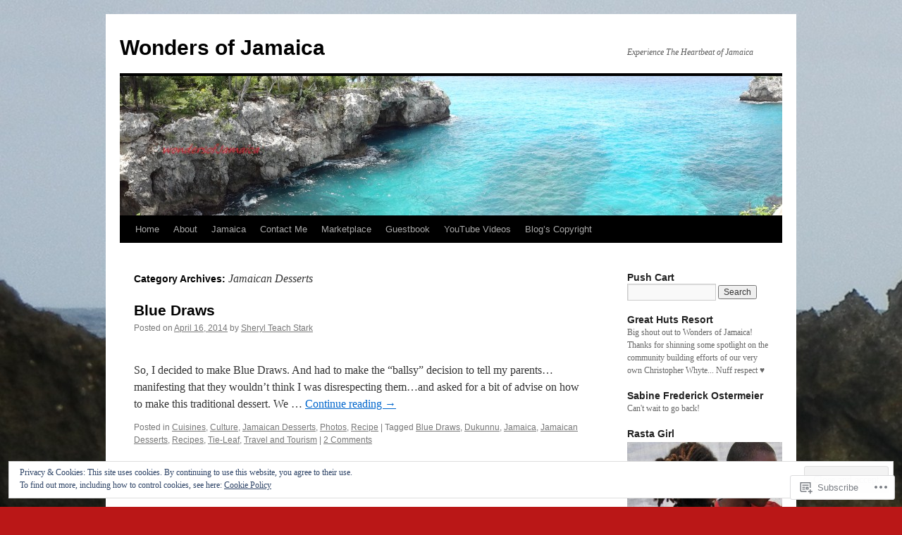

--- FILE ---
content_type: text/html; charset=UTF-8
request_url: https://wondersofjamaica.com/category/jamaican-desserts/
body_size: 24953
content:
<!DOCTYPE html>
<html lang="en">
<head>
<meta charset="UTF-8" />
<title>
Jamaican Desserts | Wonders of Jamaica</title>
<link rel="profile" href="https://gmpg.org/xfn/11" />
<link rel="stylesheet" type="text/css" media="all" href="https://s0.wp.com/wp-content/themes/pub/twentyten/style.css?m=1659017451i&amp;ver=20190507" />
<link rel="pingback" href="https://wondersofjamaica.com/xmlrpc.php">
<meta name='robots' content='max-image-preview:large' />

<!-- Async WordPress.com Remote Login -->
<script id="wpcom_remote_login_js">
var wpcom_remote_login_extra_auth = '';
function wpcom_remote_login_remove_dom_node_id( element_id ) {
	var dom_node = document.getElementById( element_id );
	if ( dom_node ) { dom_node.parentNode.removeChild( dom_node ); }
}
function wpcom_remote_login_remove_dom_node_classes( class_name ) {
	var dom_nodes = document.querySelectorAll( '.' + class_name );
	for ( var i = 0; i < dom_nodes.length; i++ ) {
		dom_nodes[ i ].parentNode.removeChild( dom_nodes[ i ] );
	}
}
function wpcom_remote_login_final_cleanup() {
	wpcom_remote_login_remove_dom_node_classes( "wpcom_remote_login_msg" );
	wpcom_remote_login_remove_dom_node_id( "wpcom_remote_login_key" );
	wpcom_remote_login_remove_dom_node_id( "wpcom_remote_login_validate" );
	wpcom_remote_login_remove_dom_node_id( "wpcom_remote_login_js" );
	wpcom_remote_login_remove_dom_node_id( "wpcom_request_access_iframe" );
	wpcom_remote_login_remove_dom_node_id( "wpcom_request_access_styles" );
}

// Watch for messages back from the remote login
window.addEventListener( "message", function( e ) {
	if ( e.origin === "https://r-login.wordpress.com" ) {
		var data = {};
		try {
			data = JSON.parse( e.data );
		} catch( e ) {
			wpcom_remote_login_final_cleanup();
			return;
		}

		if ( data.msg === 'LOGIN' ) {
			// Clean up the login check iframe
			wpcom_remote_login_remove_dom_node_id( "wpcom_remote_login_key" );

			var id_regex = new RegExp( /^[0-9]+$/ );
			var token_regex = new RegExp( /^.*|.*|.*$/ );
			if (
				token_regex.test( data.token )
				&& id_regex.test( data.wpcomid )
			) {
				// We have everything we need to ask for a login
				var script = document.createElement( "script" );
				script.setAttribute( "id", "wpcom_remote_login_validate" );
				script.src = '/remote-login.php?wpcom_remote_login=validate'
					+ '&wpcomid=' + data.wpcomid
					+ '&token=' + encodeURIComponent( data.token )
					+ '&host=' + window.location.protocol
					+ '//' + window.location.hostname
					+ '&postid=4775'
					+ '&is_singular=';
				document.body.appendChild( script );
			}

			return;
		}

		// Safari ITP, not logged in, so redirect
		if ( data.msg === 'LOGIN-REDIRECT' ) {
			window.location = 'https://wordpress.com/log-in?redirect_to=' + window.location.href;
			return;
		}

		// Safari ITP, storage access failed, remove the request
		if ( data.msg === 'LOGIN-REMOVE' ) {
			var css_zap = 'html { -webkit-transition: margin-top 1s; transition: margin-top 1s; } /* 9001 */ html { margin-top: 0 !important; } * html body { margin-top: 0 !important; } @media screen and ( max-width: 782px ) { html { margin-top: 0 !important; } * html body { margin-top: 0 !important; } }';
			var style_zap = document.createElement( 'style' );
			style_zap.type = 'text/css';
			style_zap.appendChild( document.createTextNode( css_zap ) );
			document.body.appendChild( style_zap );

			var e = document.getElementById( 'wpcom_request_access_iframe' );
			e.parentNode.removeChild( e );

			document.cookie = 'wordpress_com_login_access=denied; path=/; max-age=31536000';

			return;
		}

		// Safari ITP
		if ( data.msg === 'REQUEST_ACCESS' ) {
			console.log( 'request access: safari' );

			// Check ITP iframe enable/disable knob
			if ( wpcom_remote_login_extra_auth !== 'safari_itp_iframe' ) {
				return;
			}

			// If we are in a "private window" there is no ITP.
			var private_window = false;
			try {
				var opendb = window.openDatabase( null, null, null, null );
			} catch( e ) {
				private_window = true;
			}

			if ( private_window ) {
				console.log( 'private window' );
				return;
			}

			var iframe = document.createElement( 'iframe' );
			iframe.id = 'wpcom_request_access_iframe';
			iframe.setAttribute( 'scrolling', 'no' );
			iframe.setAttribute( 'sandbox', 'allow-storage-access-by-user-activation allow-scripts allow-same-origin allow-top-navigation-by-user-activation' );
			iframe.src = 'https://r-login.wordpress.com/remote-login.php?wpcom_remote_login=request_access&origin=' + encodeURIComponent( data.origin ) + '&wpcomid=' + encodeURIComponent( data.wpcomid );

			var css = 'html { -webkit-transition: margin-top 1s; transition: margin-top 1s; } /* 9001 */ html { margin-top: 46px !important; } * html body { margin-top: 46px !important; } @media screen and ( max-width: 660px ) { html { margin-top: 71px !important; } * html body { margin-top: 71px !important; } #wpcom_request_access_iframe { display: block; height: 71px !important; } } #wpcom_request_access_iframe { border: 0px; height: 46px; position: fixed; top: 0; left: 0; width: 100%; min-width: 100%; z-index: 99999; background: #23282d; } ';

			var style = document.createElement( 'style' );
			style.type = 'text/css';
			style.id = 'wpcom_request_access_styles';
			style.appendChild( document.createTextNode( css ) );
			document.body.appendChild( style );

			document.body.appendChild( iframe );
		}

		if ( data.msg === 'DONE' ) {
			wpcom_remote_login_final_cleanup();
		}
	}
}, false );

// Inject the remote login iframe after the page has had a chance to load
// more critical resources
window.addEventListener( "DOMContentLoaded", function( e ) {
	var iframe = document.createElement( "iframe" );
	iframe.style.display = "none";
	iframe.setAttribute( "scrolling", "no" );
	iframe.setAttribute( "id", "wpcom_remote_login_key" );
	iframe.src = "https://r-login.wordpress.com/remote-login.php"
		+ "?wpcom_remote_login=key"
		+ "&origin=aHR0cHM6Ly93b25kZXJzb2ZqYW1haWNhLmNvbQ%3D%3D"
		+ "&wpcomid=19116319"
		+ "&time=" + Math.floor( Date.now() / 1000 );
	document.body.appendChild( iframe );
}, false );
</script>
<link rel='dns-prefetch' href='//s0.wp.com' />
<link rel="alternate" type="application/rss+xml" title="Wonders of Jamaica &raquo; Feed" href="https://wondersofjamaica.com/feed/" />
<link rel="alternate" type="application/rss+xml" title="Wonders of Jamaica &raquo; Comments Feed" href="https://wondersofjamaica.com/comments/feed/" />
<link rel="alternate" type="application/rss+xml" title="Wonders of Jamaica &raquo; Jamaican Desserts Category Feed" href="https://wondersofjamaica.com/category/jamaican-desserts/feed/" />
	<script type="text/javascript">
		/* <![CDATA[ */
		function addLoadEvent(func) {
			var oldonload = window.onload;
			if (typeof window.onload != 'function') {
				window.onload = func;
			} else {
				window.onload = function () {
					oldonload();
					func();
				}
			}
		}
		/* ]]> */
	</script>
	<link crossorigin='anonymous' rel='stylesheet' id='all-css-0-1' href='/_static/??/wp-content/mu-plugins/widgets/eu-cookie-law/templates/style.css,/wp-content/mu-plugins/likes/jetpack-likes.css?m=1743883414j&cssminify=yes' type='text/css' media='all' />
<style id='wp-emoji-styles-inline-css'>

	img.wp-smiley, img.emoji {
		display: inline !important;
		border: none !important;
		box-shadow: none !important;
		height: 1em !important;
		width: 1em !important;
		margin: 0 0.07em !important;
		vertical-align: -0.1em !important;
		background: none !important;
		padding: 0 !important;
	}
/*# sourceURL=wp-emoji-styles-inline-css */
</style>
<link crossorigin='anonymous' rel='stylesheet' id='all-css-2-1' href='/wp-content/plugins/gutenberg-core/v22.2.0/build/styles/block-library/style.css?m=1764855221i&cssminify=yes' type='text/css' media='all' />
<style id='wp-block-library-inline-css'>
.has-text-align-justify {
	text-align:justify;
}
.has-text-align-justify{text-align:justify;}

/*# sourceURL=wp-block-library-inline-css */
</style><style id='global-styles-inline-css'>
:root{--wp--preset--aspect-ratio--square: 1;--wp--preset--aspect-ratio--4-3: 4/3;--wp--preset--aspect-ratio--3-4: 3/4;--wp--preset--aspect-ratio--3-2: 3/2;--wp--preset--aspect-ratio--2-3: 2/3;--wp--preset--aspect-ratio--16-9: 16/9;--wp--preset--aspect-ratio--9-16: 9/16;--wp--preset--color--black: #000;--wp--preset--color--cyan-bluish-gray: #abb8c3;--wp--preset--color--white: #fff;--wp--preset--color--pale-pink: #f78da7;--wp--preset--color--vivid-red: #cf2e2e;--wp--preset--color--luminous-vivid-orange: #ff6900;--wp--preset--color--luminous-vivid-amber: #fcb900;--wp--preset--color--light-green-cyan: #7bdcb5;--wp--preset--color--vivid-green-cyan: #00d084;--wp--preset--color--pale-cyan-blue: #8ed1fc;--wp--preset--color--vivid-cyan-blue: #0693e3;--wp--preset--color--vivid-purple: #9b51e0;--wp--preset--color--blue: #0066cc;--wp--preset--color--medium-gray: #666;--wp--preset--color--light-gray: #f1f1f1;--wp--preset--gradient--vivid-cyan-blue-to-vivid-purple: linear-gradient(135deg,rgb(6,147,227) 0%,rgb(155,81,224) 100%);--wp--preset--gradient--light-green-cyan-to-vivid-green-cyan: linear-gradient(135deg,rgb(122,220,180) 0%,rgb(0,208,130) 100%);--wp--preset--gradient--luminous-vivid-amber-to-luminous-vivid-orange: linear-gradient(135deg,rgb(252,185,0) 0%,rgb(255,105,0) 100%);--wp--preset--gradient--luminous-vivid-orange-to-vivid-red: linear-gradient(135deg,rgb(255,105,0) 0%,rgb(207,46,46) 100%);--wp--preset--gradient--very-light-gray-to-cyan-bluish-gray: linear-gradient(135deg,rgb(238,238,238) 0%,rgb(169,184,195) 100%);--wp--preset--gradient--cool-to-warm-spectrum: linear-gradient(135deg,rgb(74,234,220) 0%,rgb(151,120,209) 20%,rgb(207,42,186) 40%,rgb(238,44,130) 60%,rgb(251,105,98) 80%,rgb(254,248,76) 100%);--wp--preset--gradient--blush-light-purple: linear-gradient(135deg,rgb(255,206,236) 0%,rgb(152,150,240) 100%);--wp--preset--gradient--blush-bordeaux: linear-gradient(135deg,rgb(254,205,165) 0%,rgb(254,45,45) 50%,rgb(107,0,62) 100%);--wp--preset--gradient--luminous-dusk: linear-gradient(135deg,rgb(255,203,112) 0%,rgb(199,81,192) 50%,rgb(65,88,208) 100%);--wp--preset--gradient--pale-ocean: linear-gradient(135deg,rgb(255,245,203) 0%,rgb(182,227,212) 50%,rgb(51,167,181) 100%);--wp--preset--gradient--electric-grass: linear-gradient(135deg,rgb(202,248,128) 0%,rgb(113,206,126) 100%);--wp--preset--gradient--midnight: linear-gradient(135deg,rgb(2,3,129) 0%,rgb(40,116,252) 100%);--wp--preset--font-size--small: 13px;--wp--preset--font-size--medium: 20px;--wp--preset--font-size--large: 36px;--wp--preset--font-size--x-large: 42px;--wp--preset--font-family--albert-sans: 'Albert Sans', sans-serif;--wp--preset--font-family--alegreya: Alegreya, serif;--wp--preset--font-family--arvo: Arvo, serif;--wp--preset--font-family--bodoni-moda: 'Bodoni Moda', serif;--wp--preset--font-family--bricolage-grotesque: 'Bricolage Grotesque', sans-serif;--wp--preset--font-family--cabin: Cabin, sans-serif;--wp--preset--font-family--chivo: Chivo, sans-serif;--wp--preset--font-family--commissioner: Commissioner, sans-serif;--wp--preset--font-family--cormorant: Cormorant, serif;--wp--preset--font-family--courier-prime: 'Courier Prime', monospace;--wp--preset--font-family--crimson-pro: 'Crimson Pro', serif;--wp--preset--font-family--dm-mono: 'DM Mono', monospace;--wp--preset--font-family--dm-sans: 'DM Sans', sans-serif;--wp--preset--font-family--dm-serif-display: 'DM Serif Display', serif;--wp--preset--font-family--domine: Domine, serif;--wp--preset--font-family--eb-garamond: 'EB Garamond', serif;--wp--preset--font-family--epilogue: Epilogue, sans-serif;--wp--preset--font-family--fahkwang: Fahkwang, sans-serif;--wp--preset--font-family--figtree: Figtree, sans-serif;--wp--preset--font-family--fira-sans: 'Fira Sans', sans-serif;--wp--preset--font-family--fjalla-one: 'Fjalla One', sans-serif;--wp--preset--font-family--fraunces: Fraunces, serif;--wp--preset--font-family--gabarito: Gabarito, system-ui;--wp--preset--font-family--ibm-plex-mono: 'IBM Plex Mono', monospace;--wp--preset--font-family--ibm-plex-sans: 'IBM Plex Sans', sans-serif;--wp--preset--font-family--ibarra-real-nova: 'Ibarra Real Nova', serif;--wp--preset--font-family--instrument-serif: 'Instrument Serif', serif;--wp--preset--font-family--inter: Inter, sans-serif;--wp--preset--font-family--josefin-sans: 'Josefin Sans', sans-serif;--wp--preset--font-family--jost: Jost, sans-serif;--wp--preset--font-family--libre-baskerville: 'Libre Baskerville', serif;--wp--preset--font-family--libre-franklin: 'Libre Franklin', sans-serif;--wp--preset--font-family--literata: Literata, serif;--wp--preset--font-family--lora: Lora, serif;--wp--preset--font-family--merriweather: Merriweather, serif;--wp--preset--font-family--montserrat: Montserrat, sans-serif;--wp--preset--font-family--newsreader: Newsreader, serif;--wp--preset--font-family--noto-sans-mono: 'Noto Sans Mono', sans-serif;--wp--preset--font-family--nunito: Nunito, sans-serif;--wp--preset--font-family--open-sans: 'Open Sans', sans-serif;--wp--preset--font-family--overpass: Overpass, sans-serif;--wp--preset--font-family--pt-serif: 'PT Serif', serif;--wp--preset--font-family--petrona: Petrona, serif;--wp--preset--font-family--piazzolla: Piazzolla, serif;--wp--preset--font-family--playfair-display: 'Playfair Display', serif;--wp--preset--font-family--plus-jakarta-sans: 'Plus Jakarta Sans', sans-serif;--wp--preset--font-family--poppins: Poppins, sans-serif;--wp--preset--font-family--raleway: Raleway, sans-serif;--wp--preset--font-family--roboto: Roboto, sans-serif;--wp--preset--font-family--roboto-slab: 'Roboto Slab', serif;--wp--preset--font-family--rubik: Rubik, sans-serif;--wp--preset--font-family--rufina: Rufina, serif;--wp--preset--font-family--sora: Sora, sans-serif;--wp--preset--font-family--source-sans-3: 'Source Sans 3', sans-serif;--wp--preset--font-family--source-serif-4: 'Source Serif 4', serif;--wp--preset--font-family--space-mono: 'Space Mono', monospace;--wp--preset--font-family--syne: Syne, sans-serif;--wp--preset--font-family--texturina: Texturina, serif;--wp--preset--font-family--urbanist: Urbanist, sans-serif;--wp--preset--font-family--work-sans: 'Work Sans', sans-serif;--wp--preset--spacing--20: 0.44rem;--wp--preset--spacing--30: 0.67rem;--wp--preset--spacing--40: 1rem;--wp--preset--spacing--50: 1.5rem;--wp--preset--spacing--60: 2.25rem;--wp--preset--spacing--70: 3.38rem;--wp--preset--spacing--80: 5.06rem;--wp--preset--shadow--natural: 6px 6px 9px rgba(0, 0, 0, 0.2);--wp--preset--shadow--deep: 12px 12px 50px rgba(0, 0, 0, 0.4);--wp--preset--shadow--sharp: 6px 6px 0px rgba(0, 0, 0, 0.2);--wp--preset--shadow--outlined: 6px 6px 0px -3px rgb(255, 255, 255), 6px 6px rgb(0, 0, 0);--wp--preset--shadow--crisp: 6px 6px 0px rgb(0, 0, 0);}:where(.is-layout-flex){gap: 0.5em;}:where(.is-layout-grid){gap: 0.5em;}body .is-layout-flex{display: flex;}.is-layout-flex{flex-wrap: wrap;align-items: center;}.is-layout-flex > :is(*, div){margin: 0;}body .is-layout-grid{display: grid;}.is-layout-grid > :is(*, div){margin: 0;}:where(.wp-block-columns.is-layout-flex){gap: 2em;}:where(.wp-block-columns.is-layout-grid){gap: 2em;}:where(.wp-block-post-template.is-layout-flex){gap: 1.25em;}:where(.wp-block-post-template.is-layout-grid){gap: 1.25em;}.has-black-color{color: var(--wp--preset--color--black) !important;}.has-cyan-bluish-gray-color{color: var(--wp--preset--color--cyan-bluish-gray) !important;}.has-white-color{color: var(--wp--preset--color--white) !important;}.has-pale-pink-color{color: var(--wp--preset--color--pale-pink) !important;}.has-vivid-red-color{color: var(--wp--preset--color--vivid-red) !important;}.has-luminous-vivid-orange-color{color: var(--wp--preset--color--luminous-vivid-orange) !important;}.has-luminous-vivid-amber-color{color: var(--wp--preset--color--luminous-vivid-amber) !important;}.has-light-green-cyan-color{color: var(--wp--preset--color--light-green-cyan) !important;}.has-vivid-green-cyan-color{color: var(--wp--preset--color--vivid-green-cyan) !important;}.has-pale-cyan-blue-color{color: var(--wp--preset--color--pale-cyan-blue) !important;}.has-vivid-cyan-blue-color{color: var(--wp--preset--color--vivid-cyan-blue) !important;}.has-vivid-purple-color{color: var(--wp--preset--color--vivid-purple) !important;}.has-black-background-color{background-color: var(--wp--preset--color--black) !important;}.has-cyan-bluish-gray-background-color{background-color: var(--wp--preset--color--cyan-bluish-gray) !important;}.has-white-background-color{background-color: var(--wp--preset--color--white) !important;}.has-pale-pink-background-color{background-color: var(--wp--preset--color--pale-pink) !important;}.has-vivid-red-background-color{background-color: var(--wp--preset--color--vivid-red) !important;}.has-luminous-vivid-orange-background-color{background-color: var(--wp--preset--color--luminous-vivid-orange) !important;}.has-luminous-vivid-amber-background-color{background-color: var(--wp--preset--color--luminous-vivid-amber) !important;}.has-light-green-cyan-background-color{background-color: var(--wp--preset--color--light-green-cyan) !important;}.has-vivid-green-cyan-background-color{background-color: var(--wp--preset--color--vivid-green-cyan) !important;}.has-pale-cyan-blue-background-color{background-color: var(--wp--preset--color--pale-cyan-blue) !important;}.has-vivid-cyan-blue-background-color{background-color: var(--wp--preset--color--vivid-cyan-blue) !important;}.has-vivid-purple-background-color{background-color: var(--wp--preset--color--vivid-purple) !important;}.has-black-border-color{border-color: var(--wp--preset--color--black) !important;}.has-cyan-bluish-gray-border-color{border-color: var(--wp--preset--color--cyan-bluish-gray) !important;}.has-white-border-color{border-color: var(--wp--preset--color--white) !important;}.has-pale-pink-border-color{border-color: var(--wp--preset--color--pale-pink) !important;}.has-vivid-red-border-color{border-color: var(--wp--preset--color--vivid-red) !important;}.has-luminous-vivid-orange-border-color{border-color: var(--wp--preset--color--luminous-vivid-orange) !important;}.has-luminous-vivid-amber-border-color{border-color: var(--wp--preset--color--luminous-vivid-amber) !important;}.has-light-green-cyan-border-color{border-color: var(--wp--preset--color--light-green-cyan) !important;}.has-vivid-green-cyan-border-color{border-color: var(--wp--preset--color--vivid-green-cyan) !important;}.has-pale-cyan-blue-border-color{border-color: var(--wp--preset--color--pale-cyan-blue) !important;}.has-vivid-cyan-blue-border-color{border-color: var(--wp--preset--color--vivid-cyan-blue) !important;}.has-vivid-purple-border-color{border-color: var(--wp--preset--color--vivid-purple) !important;}.has-vivid-cyan-blue-to-vivid-purple-gradient-background{background: var(--wp--preset--gradient--vivid-cyan-blue-to-vivid-purple) !important;}.has-light-green-cyan-to-vivid-green-cyan-gradient-background{background: var(--wp--preset--gradient--light-green-cyan-to-vivid-green-cyan) !important;}.has-luminous-vivid-amber-to-luminous-vivid-orange-gradient-background{background: var(--wp--preset--gradient--luminous-vivid-amber-to-luminous-vivid-orange) !important;}.has-luminous-vivid-orange-to-vivid-red-gradient-background{background: var(--wp--preset--gradient--luminous-vivid-orange-to-vivid-red) !important;}.has-very-light-gray-to-cyan-bluish-gray-gradient-background{background: var(--wp--preset--gradient--very-light-gray-to-cyan-bluish-gray) !important;}.has-cool-to-warm-spectrum-gradient-background{background: var(--wp--preset--gradient--cool-to-warm-spectrum) !important;}.has-blush-light-purple-gradient-background{background: var(--wp--preset--gradient--blush-light-purple) !important;}.has-blush-bordeaux-gradient-background{background: var(--wp--preset--gradient--blush-bordeaux) !important;}.has-luminous-dusk-gradient-background{background: var(--wp--preset--gradient--luminous-dusk) !important;}.has-pale-ocean-gradient-background{background: var(--wp--preset--gradient--pale-ocean) !important;}.has-electric-grass-gradient-background{background: var(--wp--preset--gradient--electric-grass) !important;}.has-midnight-gradient-background{background: var(--wp--preset--gradient--midnight) !important;}.has-small-font-size{font-size: var(--wp--preset--font-size--small) !important;}.has-medium-font-size{font-size: var(--wp--preset--font-size--medium) !important;}.has-large-font-size{font-size: var(--wp--preset--font-size--large) !important;}.has-x-large-font-size{font-size: var(--wp--preset--font-size--x-large) !important;}.has-albert-sans-font-family{font-family: var(--wp--preset--font-family--albert-sans) !important;}.has-alegreya-font-family{font-family: var(--wp--preset--font-family--alegreya) !important;}.has-arvo-font-family{font-family: var(--wp--preset--font-family--arvo) !important;}.has-bodoni-moda-font-family{font-family: var(--wp--preset--font-family--bodoni-moda) !important;}.has-bricolage-grotesque-font-family{font-family: var(--wp--preset--font-family--bricolage-grotesque) !important;}.has-cabin-font-family{font-family: var(--wp--preset--font-family--cabin) !important;}.has-chivo-font-family{font-family: var(--wp--preset--font-family--chivo) !important;}.has-commissioner-font-family{font-family: var(--wp--preset--font-family--commissioner) !important;}.has-cormorant-font-family{font-family: var(--wp--preset--font-family--cormorant) !important;}.has-courier-prime-font-family{font-family: var(--wp--preset--font-family--courier-prime) !important;}.has-crimson-pro-font-family{font-family: var(--wp--preset--font-family--crimson-pro) !important;}.has-dm-mono-font-family{font-family: var(--wp--preset--font-family--dm-mono) !important;}.has-dm-sans-font-family{font-family: var(--wp--preset--font-family--dm-sans) !important;}.has-dm-serif-display-font-family{font-family: var(--wp--preset--font-family--dm-serif-display) !important;}.has-domine-font-family{font-family: var(--wp--preset--font-family--domine) !important;}.has-eb-garamond-font-family{font-family: var(--wp--preset--font-family--eb-garamond) !important;}.has-epilogue-font-family{font-family: var(--wp--preset--font-family--epilogue) !important;}.has-fahkwang-font-family{font-family: var(--wp--preset--font-family--fahkwang) !important;}.has-figtree-font-family{font-family: var(--wp--preset--font-family--figtree) !important;}.has-fira-sans-font-family{font-family: var(--wp--preset--font-family--fira-sans) !important;}.has-fjalla-one-font-family{font-family: var(--wp--preset--font-family--fjalla-one) !important;}.has-fraunces-font-family{font-family: var(--wp--preset--font-family--fraunces) !important;}.has-gabarito-font-family{font-family: var(--wp--preset--font-family--gabarito) !important;}.has-ibm-plex-mono-font-family{font-family: var(--wp--preset--font-family--ibm-plex-mono) !important;}.has-ibm-plex-sans-font-family{font-family: var(--wp--preset--font-family--ibm-plex-sans) !important;}.has-ibarra-real-nova-font-family{font-family: var(--wp--preset--font-family--ibarra-real-nova) !important;}.has-instrument-serif-font-family{font-family: var(--wp--preset--font-family--instrument-serif) !important;}.has-inter-font-family{font-family: var(--wp--preset--font-family--inter) !important;}.has-josefin-sans-font-family{font-family: var(--wp--preset--font-family--josefin-sans) !important;}.has-jost-font-family{font-family: var(--wp--preset--font-family--jost) !important;}.has-libre-baskerville-font-family{font-family: var(--wp--preset--font-family--libre-baskerville) !important;}.has-libre-franklin-font-family{font-family: var(--wp--preset--font-family--libre-franklin) !important;}.has-literata-font-family{font-family: var(--wp--preset--font-family--literata) !important;}.has-lora-font-family{font-family: var(--wp--preset--font-family--lora) !important;}.has-merriweather-font-family{font-family: var(--wp--preset--font-family--merriweather) !important;}.has-montserrat-font-family{font-family: var(--wp--preset--font-family--montserrat) !important;}.has-newsreader-font-family{font-family: var(--wp--preset--font-family--newsreader) !important;}.has-noto-sans-mono-font-family{font-family: var(--wp--preset--font-family--noto-sans-mono) !important;}.has-nunito-font-family{font-family: var(--wp--preset--font-family--nunito) !important;}.has-open-sans-font-family{font-family: var(--wp--preset--font-family--open-sans) !important;}.has-overpass-font-family{font-family: var(--wp--preset--font-family--overpass) !important;}.has-pt-serif-font-family{font-family: var(--wp--preset--font-family--pt-serif) !important;}.has-petrona-font-family{font-family: var(--wp--preset--font-family--petrona) !important;}.has-piazzolla-font-family{font-family: var(--wp--preset--font-family--piazzolla) !important;}.has-playfair-display-font-family{font-family: var(--wp--preset--font-family--playfair-display) !important;}.has-plus-jakarta-sans-font-family{font-family: var(--wp--preset--font-family--plus-jakarta-sans) !important;}.has-poppins-font-family{font-family: var(--wp--preset--font-family--poppins) !important;}.has-raleway-font-family{font-family: var(--wp--preset--font-family--raleway) !important;}.has-roboto-font-family{font-family: var(--wp--preset--font-family--roboto) !important;}.has-roboto-slab-font-family{font-family: var(--wp--preset--font-family--roboto-slab) !important;}.has-rubik-font-family{font-family: var(--wp--preset--font-family--rubik) !important;}.has-rufina-font-family{font-family: var(--wp--preset--font-family--rufina) !important;}.has-sora-font-family{font-family: var(--wp--preset--font-family--sora) !important;}.has-source-sans-3-font-family{font-family: var(--wp--preset--font-family--source-sans-3) !important;}.has-source-serif-4-font-family{font-family: var(--wp--preset--font-family--source-serif-4) !important;}.has-space-mono-font-family{font-family: var(--wp--preset--font-family--space-mono) !important;}.has-syne-font-family{font-family: var(--wp--preset--font-family--syne) !important;}.has-texturina-font-family{font-family: var(--wp--preset--font-family--texturina) !important;}.has-urbanist-font-family{font-family: var(--wp--preset--font-family--urbanist) !important;}.has-work-sans-font-family{font-family: var(--wp--preset--font-family--work-sans) !important;}
/*# sourceURL=global-styles-inline-css */
</style>

<style id='classic-theme-styles-inline-css'>
/*! This file is auto-generated */
.wp-block-button__link{color:#fff;background-color:#32373c;border-radius:9999px;box-shadow:none;text-decoration:none;padding:calc(.667em + 2px) calc(1.333em + 2px);font-size:1.125em}.wp-block-file__button{background:#32373c;color:#fff;text-decoration:none}
/*# sourceURL=/wp-includes/css/classic-themes.min.css */
</style>
<link crossorigin='anonymous' rel='stylesheet' id='all-css-4-1' href='/_static/??-eJyNj10KwjAQhC/kZkkVrQ/iWZp0qdGkDd2Ntbc3bfEHhOLLsgzzzTA4RLBdK9QKRp8a1zLazvjO3hgLpUulgV2InqCnu9ph7VjeDmAZPSnLvMGvoJDgk9VT1kOsZHIEql1FnkK2rWGDqxuSjPPrB6HHOhJzDRgTe2KGfINLAeSSu/iHW2SMyaAMWRizisum/7zzcJg7J+AcTnpf6nJbFMfD9Qndu37a&cssminify=yes' type='text/css' media='all' />
<style id='jetpack_facebook_likebox-inline-css'>
.widget_facebook_likebox {
	overflow: hidden;
}

/*# sourceURL=/wp-content/mu-plugins/jetpack-plugin/sun/modules/widgets/facebook-likebox/style.css */
</style>
<link crossorigin='anonymous' rel='stylesheet' id='all-css-6-1' href='/_static/??-eJzTLy/QTc7PK0nNK9HPLdUtyClNz8wr1i9KTcrJTwcy0/WTi5G5ekCujj52Temp+bo5+cmJJZn5eSgc3bScxMwikFb7XFtDE1NLExMLc0OTLACohS2q&cssminify=yes' type='text/css' media='all' />
<style id='jetpack-global-styles-frontend-style-inline-css'>
:root { --font-headings: unset; --font-base: unset; --font-headings-default: -apple-system,BlinkMacSystemFont,"Segoe UI",Roboto,Oxygen-Sans,Ubuntu,Cantarell,"Helvetica Neue",sans-serif; --font-base-default: -apple-system,BlinkMacSystemFont,"Segoe UI",Roboto,Oxygen-Sans,Ubuntu,Cantarell,"Helvetica Neue",sans-serif;}
/*# sourceURL=jetpack-global-styles-frontend-style-inline-css */
</style>
<link crossorigin='anonymous' rel='stylesheet' id='all-css-8-1' href='/_static/??-eJyNjcsKAjEMRX/IGtQZBxfip0hMS9sxTYppGfx7H7gRN+7ugcs5sFRHKi1Ig9Jd5R6zGMyhVaTrh8G6QFHfORhYwlvw6P39PbPENZmt4G/ROQuBKWVkxxrVvuBH1lIoz2waILJekF+HUzlupnG3nQ77YZwfuRJIaQ==&cssminify=yes' type='text/css' media='all' />
<script type="text/javascript" id="wpcom-actionbar-placeholder-js-extra">
/* <![CDATA[ */
var actionbardata = {"siteID":"19116319","postID":"0","siteURL":"https://wondersofjamaica.com","xhrURL":"https://wondersofjamaica.com/wp-admin/admin-ajax.php","nonce":"49b2c6b157","isLoggedIn":"","statusMessage":"","subsEmailDefault":"instantly","proxyScriptUrl":"https://s0.wp.com/wp-content/js/wpcom-proxy-request.js?m=1513050504i&amp;ver=20211021","i18n":{"followedText":"New posts from this site will now appear in your \u003Ca href=\"https://wordpress.com/reader\"\u003EReader\u003C/a\u003E","foldBar":"Collapse this bar","unfoldBar":"Expand this bar","shortLinkCopied":"Shortlink copied to clipboard."}};
//# sourceURL=wpcom-actionbar-placeholder-js-extra
/* ]]> */
</script>
<script type="text/javascript" id="jetpack-mu-wpcom-settings-js-before">
/* <![CDATA[ */
var JETPACK_MU_WPCOM_SETTINGS = {"assetsUrl":"https://s0.wp.com/wp-content/mu-plugins/jetpack-mu-wpcom-plugin/sun/jetpack_vendor/automattic/jetpack-mu-wpcom/src/build/"};
//# sourceURL=jetpack-mu-wpcom-settings-js-before
/* ]]> */
</script>
<script crossorigin='anonymous' type='text/javascript'  src='/_static/??/wp-content/js/rlt-proxy.js,/wp-content/blog-plugins/wordads-classes/js/cmp/v2/cmp-non-gdpr.js?m=1720530689j'></script>
<script type="text/javascript" id="rlt-proxy-js-after">
/* <![CDATA[ */
	rltInitialize( {"token":null,"iframeOrigins":["https:\/\/widgets.wp.com"]} );
//# sourceURL=rlt-proxy-js-after
/* ]]> */
</script>
<link rel="EditURI" type="application/rsd+xml" title="RSD" href="https://wondersofjamaica.wordpress.com/xmlrpc.php?rsd" />
<meta name="generator" content="WordPress.com" />

<!-- Jetpack Open Graph Tags -->
<meta property="og:type" content="website" />
<meta property="og:title" content="Jamaican Desserts &#8211; Wonders of Jamaica" />
<meta property="og:url" content="https://wondersofjamaica.com/category/jamaican-desserts/" />
<meta property="og:site_name" content="Wonders of Jamaica" />
<meta property="og:image" content="https://secure.gravatar.com/blavatar/c23236d3b7d7a1521ead9730cdf15d009cef97e1ca26ee5eabcdd13a4ef42c84?s=200&#038;ts=1768080020" />
<meta property="og:image:width" content="200" />
<meta property="og:image:height" content="200" />
<meta property="og:image:alt" content="" />
<meta property="og:locale" content="en_US" />
<meta name="twitter:creator" content="@givingirl" />

<!-- End Jetpack Open Graph Tags -->
<link rel="shortcut icon" type="image/x-icon" href="https://secure.gravatar.com/blavatar/c23236d3b7d7a1521ead9730cdf15d009cef97e1ca26ee5eabcdd13a4ef42c84?s=32" sizes="16x16" />
<link rel="icon" type="image/x-icon" href="https://secure.gravatar.com/blavatar/c23236d3b7d7a1521ead9730cdf15d009cef97e1ca26ee5eabcdd13a4ef42c84?s=32" sizes="16x16" />
<link rel="apple-touch-icon" href="https://secure.gravatar.com/blavatar/c23236d3b7d7a1521ead9730cdf15d009cef97e1ca26ee5eabcdd13a4ef42c84?s=114" />
<link rel='openid.server' href='https://wondersofjamaica.com/?openidserver=1' />
<link rel='openid.delegate' href='https://wondersofjamaica.com/' />
<link rel="search" type="application/opensearchdescription+xml" href="https://wondersofjamaica.com/osd.xml" title="Wonders of Jamaica" />
<link rel="search" type="application/opensearchdescription+xml" href="https://s1.wp.com/opensearch.xml" title="WordPress.com" />
<meta name="theme-color" content="#ba1717" />
		<style type="text/css">
			.recentcomments a {
				display: inline !important;
				padding: 0 !important;
				margin: 0 !important;
			}

			table.recentcommentsavatartop img.avatar, table.recentcommentsavatarend img.avatar {
				border: 0px;
				margin: 0;
			}

			table.recentcommentsavatartop a, table.recentcommentsavatarend a {
				border: 0px !important;
				background-color: transparent !important;
			}

			td.recentcommentsavatarend, td.recentcommentsavatartop {
				padding: 0px 0px 1px 0px;
				margin: 0px;
			}

			td.recentcommentstextend {
				border: none !important;
				padding: 0px 0px 2px 10px;
			}

			.rtl td.recentcommentstextend {
				padding: 0px 10px 2px 0px;
			}

			td.recentcommentstexttop {
				border: none;
				padding: 0px 0px 0px 10px;
			}

			.rtl td.recentcommentstexttop {
				padding: 0px 10px 0px 0px;
			}
		</style>
		<meta name="description" content="Posts about Jamaican Desserts written by Sheryl Teach Stark" />
<style type="text/css" id="custom-background-css">
body.custom-background { background-color: #ba1717; background-image: url("https://wondersofjamaica.files.wordpress.com/2011/08/041.jpg"); background-position: left top; background-size: auto; background-repeat: repeat; background-attachment: scroll; }
</style>
			<script type="text/javascript">

			window.doNotSellCallback = function() {

				var linkElements = [
					'a[href="https://wordpress.com/?ref=footer_blog"]',
					'a[href="https://wordpress.com/?ref=footer_website"]',
					'a[href="https://wordpress.com/?ref=vertical_footer"]',
					'a[href^="https://wordpress.com/?ref=footer_segment_"]',
				].join(',');

				var dnsLink = document.createElement( 'a' );
				dnsLink.href = 'https://wordpress.com/advertising-program-optout/';
				dnsLink.classList.add( 'do-not-sell-link' );
				dnsLink.rel = 'nofollow';
				dnsLink.style.marginLeft = '0.5em';
				dnsLink.textContent = 'Do Not Sell or Share My Personal Information';

				var creditLinks = document.querySelectorAll( linkElements );

				if ( 0 === creditLinks.length ) {
					return false;
				}

				Array.prototype.forEach.call( creditLinks, function( el ) {
					el.insertAdjacentElement( 'afterend', dnsLink );
				});

				return true;
			};

		</script>
		<script type="text/javascript">
	window.google_analytics_uacct = "UA-52447-2";
</script>

<script type="text/javascript">
	var _gaq = _gaq || [];
	_gaq.push(['_setAccount', 'UA-52447-2']);
	_gaq.push(['_gat._anonymizeIp']);
	_gaq.push(['_setDomainName', 'none']);
	_gaq.push(['_setAllowLinker', true]);
	_gaq.push(['_initData']);
	_gaq.push(['_trackPageview']);

	(function() {
		var ga = document.createElement('script'); ga.type = 'text/javascript'; ga.async = true;
		ga.src = ('https:' == document.location.protocol ? 'https://ssl' : 'http://www') + '.google-analytics.com/ga.js';
		(document.getElementsByTagName('head')[0] || document.getElementsByTagName('body')[0]).appendChild(ga);
	})();
</script>
<link crossorigin='anonymous' rel='stylesheet' id='all-css-0-3' href='/_static/??-eJyNzMsKAjEMheEXshPqBXUhPoo4bRgytmkwCYNvbwdm487d+eDwwyIhNTZkg+pBik/ECjOaPNNrM6gz1Ja9oMJCeUJTsCZBmval9ik4JNUd/F17ECcYnUruHDW9SYxa//5oqMRr+F5v8Xw6XC/xGPfzF3aEQ7Q=&cssminify=yes' type='text/css' media='all' />
</head>

<body class="archive category category-jamaican-desserts category-38450301 custom-background wp-theme-pubtwentyten customizer-styles-applied single-author jetpack-reblog-enabled">
<div id="wrapper" class="hfeed">
	<div id="header">
		<div id="masthead">
			<div id="branding" role="banner">
								<div id="site-title">
					<span>
						<a href="https://wondersofjamaica.com/" title="Wonders of Jamaica" rel="home">Wonders of Jamaica</a>
					</span>
				</div>
				<div id="site-description">Experience The Heartbeat of Jamaica</div>

									<a class="home-link" href="https://wondersofjamaica.com/" title="Wonders of Jamaica" rel="home">
						<img src="https://wondersofjamaica.com/wp-content/uploads/2013/07/cropped-295.jpg" width="940" height="198" alt="" />
					</a>
								</div><!-- #branding -->

			<div id="access" role="navigation">
								<div class="skip-link screen-reader-text"><a href="#content" title="Skip to content">Skip to content</a></div>
				<div class="menu"><ul>
<li ><a href="https://wondersofjamaica.com/">Home</a></li><li class="page_item page-item-17"><a href="https://wondersofjamaica.com/about-2/">About</a></li>
<li class="page_item page-item-87"><a href="https://wondersofjamaica.com/jamaica/">Jamaica</a></li>
<li class="page_item page-item-1280"><a href="https://wondersofjamaica.com/contact-me/">Contact Me</a></li>
<li class="page_item page-item-19"><a href="https://wondersofjamaica.com/marketplace-3/">Marketplace</a></li>
<li class="page_item page-item-1325"><a href="https://wondersofjamaica.com/guestbook/">Guestbook</a></li>
<li class="page_item page-item-1412"><a href="https://wondersofjamaica.com/you-tube-videos/">YouTube Videos</a></li>
<li class="page_item page-item-1271"><a href="https://wondersofjamaica.com/blogs-copyright/">Blog&#8217;s Copyright</a></li>
</ul></div>
			</div><!-- #access -->
		</div><!-- #masthead -->
	</div><!-- #header -->

	<div id="main">

		<div id="container">
			<div id="content" role="main">

				<h1 class="page-title">Category Archives: <span>Jamaican Desserts</span></h1>
				



	
			<div id="post-4775" class="post-4775 post type-post status-publish format-standard has-post-thumbnail hentry category-cuisines category-culture category-jamaican-desserts category-photos category-recipe tag-blue-draws tag-dukunnu tag-jamaica tag-jamaican-desserts tag-recipes tag-tie-leaf tag-travel-and-tourism">
			<h2 class="entry-title"><a href="https://wondersofjamaica.com/2014/04/16/blue-draws/" rel="bookmark">Blue Draws</a></h2>

			<div class="entry-meta">
				<span class="meta-prep meta-prep-author">Posted on</span> <a href="https://wondersofjamaica.com/2014/04/16/blue-draws/" title="2:17 pm" rel="bookmark"><span class="entry-date">April 16, 2014</span></a> <span class="meta-sep">by</span> <span class="author vcard"><a class="url fn n" href="https://wondersofjamaica.com/author/sherylstark/" title="View all posts by Sheryl Teach Stark">Sheryl Teach Stark</a></span>			</div><!-- .entry-meta -->

					<div class="entry-summary">
				<div class="cs-rating pd-rating" id="pd_rating_holder_4087509_post_4775"></div><br/><p>So, I decided to make Blue Draws. And had to make the “ballsy” decision to tell my parents…manifesting that they wouldn’t think I was disrespecting them…and asked for a bit of advise on how to make this traditional dessert. We &hellip; <a href="https://wondersofjamaica.com/2014/04/16/blue-draws/">Continue reading <span class="meta-nav">&rarr;</span></a></p>
			</div><!-- .entry-summary -->
	
			<div class="entry-utility">
													<span class="cat-links">
						<span class="entry-utility-prep entry-utility-prep-cat-links">Posted in</span> <a href="https://wondersofjamaica.com/category/cuisines/" rel="category tag">Cuisines</a>, <a href="https://wondersofjamaica.com/category/culture/" rel="category tag">Culture</a>, <a href="https://wondersofjamaica.com/category/jamaican-desserts/" rel="category tag">Jamaican Desserts</a>, <a href="https://wondersofjamaica.com/category/photos/" rel="category tag">Photos</a>, <a href="https://wondersofjamaica.com/category/recipe/" rel="category tag">Recipe</a>					</span>
					<span class="meta-sep">|</span>
				
								<span class="tag-links">
					<span class="entry-utility-prep entry-utility-prep-tag-links">Tagged</span> <a href="https://wondersofjamaica.com/tag/blue-draws/" rel="tag">Blue Draws</a>, <a href="https://wondersofjamaica.com/tag/dukunnu/" rel="tag">Dukunnu</a>, <a href="https://wondersofjamaica.com/tag/jamaica/" rel="tag">Jamaica</a>, <a href="https://wondersofjamaica.com/tag/jamaican-desserts/" rel="tag">Jamaican Desserts</a>, <a href="https://wondersofjamaica.com/tag/recipes/" rel="tag">Recipes</a>, <a href="https://wondersofjamaica.com/tag/tie-leaf/" rel="tag">Tie-Leaf</a>, <a href="https://wondersofjamaica.com/tag/travel-and-tourism/" rel="tag">Travel and Tourism</a>				</span>
				<span class="meta-sep">|</span>
				
				<span class="comments-link"><a href="https://wondersofjamaica.com/2014/04/16/blue-draws/#comments">2 Comments</a></span>

							</div><!-- .entry-utility -->
		</div><!-- #post-4775 -->

		
	


			</div><!-- #content -->
		</div><!-- #container -->


		<div id="primary" class="widget-area" role="complementary">
						<ul class="xoxo">

<li id="search-2" class="widget-container widget_search"><h3 class="widget-title">Push Cart</h3><form role="search" method="get" id="searchform" class="searchform" action="https://wondersofjamaica.com/">
				<div>
					<label class="screen-reader-text" for="s">Search for:</label>
					<input type="text" value="" name="s" id="s" />
					<input type="submit" id="searchsubmit" value="Search" />
				</div>
			</form></li><li id="text-4" class="widget-container widget_text"><h3 class="widget-title">Great Huts Resort</h3>			<div class="textwidget"><p>Big shout out to Wonders of Jamaica! Thanks for shinning some spotlight on the community building efforts of our very own Christopher Whyte... Nuff respect ♥</p>
</div>
		</li><li id="text-5" class="widget-container widget_text"><h3 class="widget-title">Sabine Frederick Ostermeier </h3>			<div class="textwidget">Can't wait to go back!





</div>
		</li><li id="gravatar-4" class="widget-container widget_gravatar"><h3 class="widget-title">Rasta Girl</h3><p><img referrerpolicy="no-referrer" alt='Unknown&#039;s avatar' src='https://1.gravatar.com/avatar/1ed47ae18e8b581a9702a520ce2f42d37d4d61ede3160832133b73302f7cb46e?s=256&#038;d=identicon&#038;r=G' srcset='https://1.gravatar.com/avatar/1ed47ae18e8b581a9702a520ce2f42d37d4d61ede3160832133b73302f7cb46e?s=256&#038;d=identicon&#038;r=G 1x, https://1.gravatar.com/avatar/1ed47ae18e8b581a9702a520ce2f42d37d4d61ede3160832133b73302f7cb46e?s=384&#038;d=identicon&#038;r=G 1.5x, https://1.gravatar.com/avatar/1ed47ae18e8b581a9702a520ce2f42d37d4d61ede3160832133b73302f7cb46e?s=512&#038;d=identicon&#038;r=G 2x, https://1.gravatar.com/avatar/1ed47ae18e8b581a9702a520ce2f42d37d4d61ede3160832133b73302f7cb46e?s=768&#038;d=identicon&#038;r=G 3x, https://1.gravatar.com/avatar/1ed47ae18e8b581a9702a520ce2f42d37d4d61ede3160832133b73302f7cb46e?s=1024&#038;d=identicon&#038;r=G 4x' class='avatar avatar-256 grav-widget-left' height='256' width='256' loading='lazy' decoding='async'  style="margin-top: 3px; padding: 0 0.5em 0 0; float: left" /></p>
</li>
		<li id="recent-posts-4" class="widget-container widget_recent_entries">
		<h3 class="widget-title">Recent Posts</h3>
		<ul>
											<li>
					<a href="https://wondersofjamaica.com/2015/01/14/deaf-for-a-day-2015-challenge/">&#8220;DEAF FOR A DAY&#8221; 2015&nbsp;CHALLENGE!!</a>
									</li>
											<li>
					<a href="https://wondersofjamaica.com/2014/06/28/tek-mi-picha/">Tek mi Picha</a>
									</li>
											<li>
					<a href="https://wondersofjamaica.com/2014/06/21/irie/">Irie</a>
									</li>
											<li>
					<a href="https://wondersofjamaica.com/2014/05/25/support-the-locals-support-small-businesses/">Support the Locals&#8230;Support Small&nbsp;Businesses</a>
									</li>
											<li>
					<a href="https://wondersofjamaica.com/2014/05/07/field-of-dreams/">Field of Dreams</a>
									</li>
											<li>
					<a href="https://wondersofjamaica.com/2014/05/07/yard-man-emperor/">Yard Man&#8230;Emperor</a>
									</li>
											<li>
					<a href="https://wondersofjamaica.com/2014/04/27/good-evening/">Good Evening</a>
									</li>
											<li>
					<a href="https://wondersofjamaica.com/2014/04/26/jamaican-insects-walking-stick/">Jamaican Insects: Walking&nbsp;Stick</a>
									</li>
											<li>
					<a href="https://wondersofjamaica.com/2014/04/20/easter-dinner/">Easter Dinner</a>
									</li>
											<li>
					<a href="https://wondersofjamaica.com/2014/04/20/happy-easter-from-alligator-pond/">Happy Easter: From Alligator&nbsp;Pond</a>
									</li>
											<li>
					<a href="https://wondersofjamaica.com/2014/04/16/blue-draws/">Blue Draws</a>
									</li>
											<li>
					<a href="https://wondersofjamaica.com/2014/03/19/the-one-love-fishing-boat/">The One Love Fishing&nbsp;Boat</a>
									</li>
											<li>
					<a href="https://wondersofjamaica.com/2014/03/02/uprising/">Uprising!</a>
									</li>
											<li>
					<a href="https://wondersofjamaica.com/2014/02/06/today-on-sir-bobs-birthday/">Today&#8230;on Sir Bob&#8217;s&nbsp;Birthday</a>
									</li>
											<li>
					<a href="https://wondersofjamaica.com/2014/01/16/banana-man-lol/">Banana Man, lol</a>
									</li>
											<li>
					<a href="https://wondersofjamaica.com/2013/12/31/2014-its-a-new-year/">2014: It&#8217;s a New&nbsp;Year!</a>
									</li>
											<li>
					<a href="https://wondersofjamaica.com/2013/12/31/tropical-wonderland/">Tropical Wonderland</a>
									</li>
											<li>
					<a href="https://wondersofjamaica.com/2013/12/18/team-tessanne-chin/">Team Tessanne Chin</a>
									</li>
											<li>
					<a href="https://wondersofjamaica.com/2013/12/17/wi-likkle-but-wi-tallawah/">Wi Likkle but Wi&nbsp;Tallawah</a>
									</li>
											<li>
					<a href="https://wondersofjamaica.com/2013/12/17/fulljoying-reggae-music/">Fulljoying Reggae Music</a>
									</li>
					</ul>

		</li><li id="media_image-7" class="widget-container widget_media_image"><style>.widget.widget_media_image { overflow: hidden; }.widget.widget_media_image img { height: auto; max-width: 100%; }</style><img width="150" height="235" src="https://wondersofjamaica.com/wp-content/uploads/2011/08/bob20marley20-20smokin.jpg?w=150" class="image wp-image-1166 aligncenter attachment-240x235 size-240x235" alt="" decoding="async" loading="lazy" style="max-width: 100%; height: auto;" srcset="https://wondersofjamaica.com/wp-content/uploads/2011/08/bob20marley20-20smokin.jpg?w=150 150w, https://wondersofjamaica.com/wp-content/uploads/2011/08/bob20marley20-20smokin.jpg?w=160 160w, https://wondersofjamaica.com/wp-content/uploads/2011/08/bob20marley20-20smokin.jpg 272w" sizes="(max-width: 150px) 100vw, 150px" data-attachment-id="1166" data-permalink="https://wondersofjamaica.com/bob%20marley%20-%20smokin-2/" data-orig-file="https://wondersofjamaica.com/wp-content/uploads/2011/08/bob20marley20-20smokin.jpg" data-orig-size="272,425" data-comments-opened="1" data-image-meta="{&quot;aperture&quot;:&quot;0&quot;,&quot;credit&quot;:&quot;&quot;,&quot;camera&quot;:&quot;&quot;,&quot;caption&quot;:&quot;&quot;,&quot;created_timestamp&quot;:&quot;0&quot;,&quot;copyright&quot;:&quot;&quot;,&quot;focal_length&quot;:&quot;0&quot;,&quot;iso&quot;:&quot;0&quot;,&quot;shutter_speed&quot;:&quot;0&quot;,&quot;title&quot;:&quot;&quot;}" data-image-title="bob%20marley%20-%20smokin&amp;#8217;" data-image-description="" data-image-caption="" data-medium-file="https://wondersofjamaica.com/wp-content/uploads/2011/08/bob20marley20-20smokin.jpg?w=272" data-large-file="https://wondersofjamaica.com/wp-content/uploads/2011/08/bob20marley20-20smokin.jpg?w=272" /></li><li id="media_image-14" class="widget-container widget_media_image"><h3 class="widget-title">Photo Post a Week 2011</h3><style>.widget.widget_media_image { overflow: hidden; }.widget.widget_media_image img { height: auto; max-width: 100%; }</style><a href="http://dailypost.wordpress.com"><img width="194" height="60" src="https://wondersofjamaica.com/wp-content/uploads/2011/09/postaweek-badge-big.png" class="image wp-image-1461 alignnone attachment-full size-full" alt="" decoding="async" loading="lazy" style="max-width: 100%; height: auto;" data-attachment-id="1461" data-permalink="https://wondersofjamaica.com/postaweek-badge-big/" data-orig-file="https://wondersofjamaica.com/wp-content/uploads/2011/09/postaweek-badge-big.png" data-orig-size="194,60" data-comments-opened="1" data-image-meta="{&quot;aperture&quot;:&quot;0&quot;,&quot;credit&quot;:&quot;&quot;,&quot;camera&quot;:&quot;&quot;,&quot;caption&quot;:&quot;&quot;,&quot;created_timestamp&quot;:&quot;0&quot;,&quot;copyright&quot;:&quot;&quot;,&quot;focal_length&quot;:&quot;0&quot;,&quot;iso&quot;:&quot;0&quot;,&quot;shutter_speed&quot;:&quot;0&quot;,&quot;title&quot;:&quot;&quot;}" data-image-title="postaweek-badge-big" data-image-description="" data-image-caption="" data-medium-file="https://wondersofjamaica.com/wp-content/uploads/2011/09/postaweek-badge-big.png?w=194" data-large-file="https://wondersofjamaica.com/wp-content/uploads/2011/09/postaweek-badge-big.png?w=194" /></a></li><li id="top-posts-2" class="widget-container widget_top-posts"><h3 class="widget-title">Top Posts</h3><ul><li><a href="https://wondersofjamaica.com/2011/05/14/the-amazing-acerola-cherry/" class="bump-view" data-bump-view="tp">The Amazing Acerola Cherry</a></li><li><a href="https://wondersofjamaica.com/2011/11/19/beach-mood-sexii-swim-wears/" class="bump-view" data-bump-view="tp">Beach Mood Sexii Swim Wears</a></li><li><a href="https://wondersofjamaica.com/2012/02/20/gungo-peas-and-rice/" class="bump-view" data-bump-view="tp">Gungo Peas and Rice</a></li></ul></li><li id="media_image-9" class="widget-container widget_media_image"><style>.widget.widget_media_image { overflow: hidden; }.widget.widget_media_image img { height: auto; max-width: 100%; }</style><img width="150" height="75" src="https://wondersofjamaica.com/wp-content/uploads/2011/12/jamaica_flag1.png?w=150" class="image wp-image-1838 aligncenter attachment-150x75 size-150x75" alt="" decoding="async" loading="lazy" style="max-width: 100%; height: auto;" srcset="https://wondersofjamaica.com/wp-content/uploads/2011/12/jamaica_flag1.png?w=150 150w, https://wondersofjamaica.com/wp-content/uploads/2011/12/jamaica_flag1.png?w=300 300w, https://wondersofjamaica.com/wp-content/uploads/2011/12/jamaica_flag1.png?w=250 250w" sizes="(max-width: 150px) 100vw, 150px" data-attachment-id="1838" data-permalink="https://wondersofjamaica.com/2011/12/09/jamaica-family-fest-2011/jamaica_flag-4/" data-orig-file="https://wondersofjamaica.com/wp-content/uploads/2011/12/jamaica_flag1.png" data-orig-size="600,300" data-comments-opened="1" data-image-meta="{&quot;aperture&quot;:&quot;0&quot;,&quot;credit&quot;:&quot;&quot;,&quot;camera&quot;:&quot;&quot;,&quot;caption&quot;:&quot;&quot;,&quot;created_timestamp&quot;:&quot;0&quot;,&quot;copyright&quot;:&quot;&quot;,&quot;focal_length&quot;:&quot;0&quot;,&quot;iso&quot;:&quot;0&quot;,&quot;shutter_speed&quot;:&quot;0&quot;,&quot;title&quot;:&quot;&quot;}" data-image-title="Jamaica_flag" data-image-description="" data-image-caption="" data-medium-file="https://wondersofjamaica.com/wp-content/uploads/2011/12/jamaica_flag1.png?w=512" data-large-file="https://wondersofjamaica.com/wp-content/uploads/2011/12/jamaica_flag1.png?w=600" /></li><li id="media_image-4" class="widget-container widget_media_image"><style>.widget.widget_media_image { overflow: hidden; }.widget.widget_media_image img { height: auto; max-width: 100%; }</style><img width="240" height="180" src="https://wondersofjamaica.com/wp-content/uploads/2011/08/1321.jpg?w=240" class="image wp-image-1162 aligncenter attachment-240x220 size-240x220" alt="" decoding="async" loading="lazy" style="max-width: 100%; height: auto;" srcset="https://wondersofjamaica.com/wp-content/uploads/2011/08/1321.jpg?w=240 240w, https://wondersofjamaica.com/wp-content/uploads/2011/08/1321.jpg?w=480 480w, https://wondersofjamaica.com/wp-content/uploads/2011/08/1321.jpg?w=250 250w" sizes="(max-width: 240px) 100vw, 240px" data-attachment-id="1162" data-permalink="https://wondersofjamaica.com/132-2/" data-orig-file="https://wondersofjamaica.com/wp-content/uploads/2011/08/1321.jpg" data-orig-size="2592,1944" data-comments-opened="1" data-image-meta="{&quot;aperture&quot;:&quot;2.8&quot;,&quot;credit&quot;:&quot;&quot;,&quot;camera&quot;:&quot;Canon PowerShot SD750&quot;,&quot;caption&quot;:&quot;&quot;,&quot;created_timestamp&quot;:&quot;1296729863&quot;,&quot;copyright&quot;:&quot;&quot;,&quot;focal_length&quot;:&quot;5.8&quot;,&quot;iso&quot;:&quot;400&quot;,&quot;shutter_speed&quot;:&quot;0.016666666666667&quot;,&quot;title&quot;:&quot;&quot;}" data-image-title="132" data-image-description="" data-image-caption="" data-medium-file="https://wondersofjamaica.com/wp-content/uploads/2011/08/1321.jpg?w=512" data-large-file="https://wondersofjamaica.com/wp-content/uploads/2011/08/1321.jpg?w=640" /></li><li id="text-6" class="widget-container widget_text"><h3 class="widget-title">GreatHuts Portland</h3>			<div class="textwidget">Proud of you Chris! and thanks Wonders of Jamaica for highlighting Port Antonio :-)</div>
		</li><li id="categories-3" class="widget-container widget_categories"><h3 class="widget-title">Categories</h3><form action="https://wondersofjamaica.com" method="get"><label class="screen-reader-text" for="cat">Categories</label><select  name='cat' id='cat' class='postform'>
	<option value='-1'>Select Category</option>
	<option class="level-0" value="173786">Accommodations</option>
	<option class="level-0" value="34645965">Agri Expo</option>
	<option class="level-0" value="26255417">Alligator Pond</option>
	<option class="level-0" value="490">Animals</option>
	<option class="level-0" value="157032">Beaches</option>
	<option class="level-0" value="5048084">Best View</option>
	<option class="level-0" value="61248778">Big Wonders In Jamaica</option>
	<option class="level-0" value="36845">Birds</option>
	<option class="level-0" value="16656772">Blue Mountain Peak</option>
	<option class="level-0" value="140476">Bob Marley</option>
	<option class="level-0" value="16205">Breakfast</option>
	<option class="level-0" value="1546">Challenges</option>
	<option class="level-0" value="9954">Charity</option>
	<option class="level-0" value="15607">Christmas</option>
	<option class="level-0" value="24192">Churches</option>
	<option class="level-0" value="42543811">Cliffs</option>
	<option class="level-0" value="1259874">Crossing cultures</option>
	<option class="level-0" value="152005">Cuisines</option>
	<option class="level-0" value="1098">Culture</option>
	<option class="level-0" value="5956">Dining</option>
	<option class="level-0" value="18653">Easter</option>
	<option class="level-0" value="6242635">Emancipation Day</option>
	<option class="level-0" value="8215">Festivals</option>
	<option class="level-0" value="2027477">Fishing Village</option>
	<option class="level-0" value="49401114">Flavors of Jamaica</option>
	<option class="level-0" value="257244">Folk Songs</option>
	<option class="level-0" value="20334">Fundraising</option>
	<option class="level-0" value="186646">Ganja</option>
	<option class="level-0" value="117572">Gardens</option>
	<option class="level-0" value="260993">Hanover</option>
	<option class="level-0" value="63101149">Hard-working Jamaicans</option>
	<option class="level-0" value="181880">Haunted House</option>
	<option class="level-0" value="34950631">Healthy Eating</option>
	<option class="level-0" value="11914">Healthy Living</option>
	<option class="level-0" value="443384">Herb</option>
	<option class="level-0" value="53202">Heritage</option>
	<option class="level-0" value="118614997">Heroes and Heroine</option>
	<option class="level-0" value="5261955">Hidden Jewel</option>
	<option class="level-0" value="139820">Hot Spots</option>
	<option class="level-0" value="109183">Inc.</option>
	<option class="level-0" value="6397">Jamaica</option>
	<option class="level-0" value="3262114">Jamaica Vacations</option>
	<option class="level-0" value="9483606">Jamaican Athletes</option>
	<option class="level-0" value="38450301" selected="selected">Jamaican Desserts</option>
	<option class="level-0" value="49398948">Jamaican Fruits</option>
	<option class="level-0" value="227244402">Jamaican Insect</option>
	<option class="level-0" value="52030111">Jamaican Man</option>
	<option class="level-0" value="75186">Jamaican Women</option>
	<option class="level-0" value="63579210">Jamaicans Got Talents</option>
	<option class="level-0" value="34557">Kingston</option>
	<option class="level-0" value="39519">Laundry</option>
	<option class="level-0" value="38468">Manchester</option>
	<option class="level-0" value="38190848">Mangoes</option>
	<option class="level-0" value="12552502">Mo-Bay</option>
	<option class="level-0" value="99818424">Moving Back to Jamaica</option>
	<option class="level-0" value="18">Music</option>
	<option class="level-0" value="824755">Negril</option>
	<option class="level-0" value="29743">New Year</option>
	<option class="level-0" value="79396812">Nine Mile Music Festival</option>
	<option class="level-0" value="1254712">No problem</option>
	<option class="level-0" value="1591268">Ocho Rios</option>
	<option class="level-0" value="65818717">Photo Post a Week 2011</option>
	<option class="level-0" value="304">Photos</option>
	<option class="level-0" value="423">Poems</option>
	<option class="level-0" value="7551">Portland</option>
	<option class="level-0" value="8845">Recipe</option>
	<option class="level-0" value="121796">Reggae Artists</option>
	<option class="level-0" value="56315295">Returning resident</option>
	<option class="level-0" value="24241">River</option>
	<option class="level-0" value="24976">Schools</option>
	<option class="level-0" value="605008">Sea Life</option>
	<option class="level-0" value="1508">Shopping</option>
	<option class="level-0" value="10585">Small Business</option>
	<option class="level-0" value="2456605">St. Ann</option>
	<option class="level-0" value="1348510">St. Catherine</option>
	<option class="level-0" value="652273">St. Elizabeth</option>
	<option class="level-0" value="1574949">St. Mary</option>
	<option class="level-0" value="71485019">Stories from the Gleaner</option>
	<option class="level-0" value="259551">Style and Fashion</option>
	<option class="level-0" value="35945">Sunrise</option>
	<option class="level-0" value="46718">Sunsets</option>
	<option class="level-0" value="26692068">Support Locals</option>
	<option class="level-0" value="179408">The Voice</option>
	<option class="level-0" value="1788">Tips</option>
	<option class="level-0" value="49431034">Traces of Olde Jamaica</option>
	<option class="level-0" value="78706253">Tropical Wonderland</option>
	<option class="level-0" value="412">Video</option>
	<option class="level-0" value="105366">Westmoreland</option>
	<option class="level-0" value="27226">Where to eat</option>
	<option class="level-0" value="272869">World Leaders</option>
</select>
</form><script type="text/javascript">
/* <![CDATA[ */

( ( dropdownId ) => {
	const dropdown = document.getElementById( dropdownId );
	function onSelectChange() {
		setTimeout( () => {
			if ( 'escape' === dropdown.dataset.lastkey ) {
				return;
			}
			if ( dropdown.value && parseInt( dropdown.value ) > 0 && dropdown instanceof HTMLSelectElement ) {
				dropdown.parentElement.submit();
			}
		}, 250 );
	}
	function onKeyUp( event ) {
		if ( 'Escape' === event.key ) {
			dropdown.dataset.lastkey = 'escape';
		} else {
			delete dropdown.dataset.lastkey;
		}
	}
	function onClick() {
		delete dropdown.dataset.lastkey;
	}
	dropdown.addEventListener( 'keyup', onKeyUp );
	dropdown.addEventListener( 'click', onClick );
	dropdown.addEventListener( 'change', onSelectChange );
})( "cat" );

//# sourceURL=WP_Widget_Categories%3A%3Awidget
/* ]]> */
</script>
</li><li id="calendar-4" class="widget-container widget_calendar"><h3 class="widget-title">Posts by Dates</h3><div id="calendar_wrap" class="calendar_wrap"><table id="wp-calendar" class="wp-calendar-table">
	<caption>January 2026</caption>
	<thead>
	<tr>
		<th scope="col" aria-label="Monday">M</th>
		<th scope="col" aria-label="Tuesday">T</th>
		<th scope="col" aria-label="Wednesday">W</th>
		<th scope="col" aria-label="Thursday">T</th>
		<th scope="col" aria-label="Friday">F</th>
		<th scope="col" aria-label="Saturday">S</th>
		<th scope="col" aria-label="Sunday">S</th>
	</tr>
	</thead>
	<tbody>
	<tr>
		<td colspan="3" class="pad">&nbsp;</td><td>1</td><td>2</td><td>3</td><td>4</td>
	</tr>
	<tr>
		<td>5</td><td>6</td><td>7</td><td>8</td><td>9</td><td id="today">10</td><td>11</td>
	</tr>
	<tr>
		<td>12</td><td>13</td><td>14</td><td>15</td><td>16</td><td>17</td><td>18</td>
	</tr>
	<tr>
		<td>19</td><td>20</td><td>21</td><td>22</td><td>23</td><td>24</td><td>25</td>
	</tr>
	<tr>
		<td>26</td><td>27</td><td>28</td><td>29</td><td>30</td><td>31</td>
		<td class="pad" colspan="1">&nbsp;</td>
	</tr>
	</tbody>
	</table><nav aria-label="Previous and next months" class="wp-calendar-nav">
		<span class="wp-calendar-nav-prev"><a href="https://wondersofjamaica.com/2015/01/">&laquo; Jan</a></span>
		<span class="pad">&nbsp;</span>
		<span class="wp-calendar-nav-next">&nbsp;</span>
	</nav></div></li><li id="blog_subscription-3" class="widget-container widget_blog_subscription jetpack_subscription_widget"><h3 class="widget-title"><label for="subscribe-field">Email Subscription</label></h3>

			<div class="wp-block-jetpack-subscriptions__container">
			<form
				action="https://subscribe.wordpress.com"
				method="post"
				accept-charset="utf-8"
				data-blog="19116319"
				data-post_access_level="everybody"
				id="subscribe-blog"
			>
				<p>Enter your email address to subscribe to this blog and receive notifications of new posts by email.</p>
				<p id="subscribe-email">
					<label
						id="subscribe-field-label"
						for="subscribe-field"
						class="screen-reader-text"
					>
						Email Address:					</label>

					<input
							type="email"
							name="email"
							autocomplete="email"
							
							style="width: 95%; padding: 1px 10px"
							placeholder="Email Address"
							value=""
							id="subscribe-field"
							required
						/>				</p>

				<p id="subscribe-submit"
									>
					<input type="hidden" name="action" value="subscribe"/>
					<input type="hidden" name="blog_id" value="19116319"/>
					<input type="hidden" name="source" value="https://wondersofjamaica.com/category/jamaican-desserts/"/>
					<input type="hidden" name="sub-type" value="widget"/>
					<input type="hidden" name="redirect_fragment" value="subscribe-blog"/>
					<input type="hidden" id="_wpnonce" name="_wpnonce" value="ad26419cdd" />					<button type="submit"
													class="wp-block-button__link"
																	>
						Sign me up!					</button>
				</p>
			</form>
							<div class="wp-block-jetpack-subscriptions__subscount">
					Join 139 other subscribers				</div>
						</div>
			
</li><li id="media_image-5" class="widget-container widget_media_image"><style>.widget.widget_media_image { overflow: hidden; }.widget.widget_media_image img { height: auto; max-width: 100%; }</style><img width="240" height="175" src="https://wondersofjamaica.com/wp-content/uploads/2012/04/069.jpg?w=240" class="image wp-image-2394 aligncenter attachment-240x220 size-240x220" alt="" decoding="async" loading="lazy" style="max-width: 100%; height: auto;" srcset="https://wondersofjamaica.com/wp-content/uploads/2012/04/069.jpg?w=240 240w, https://wondersofjamaica.com/wp-content/uploads/2012/04/069.jpg?w=480 480w, https://wondersofjamaica.com/wp-content/uploads/2012/04/069.jpg?w=250 250w" sizes="(max-width: 240px) 100vw, 240px" data-attachment-id="2394" data-permalink="https://wondersofjamaica.com/2012/04/27/jungle-king-performance/069-5/" data-orig-file="https://wondersofjamaica.com/wp-content/uploads/2012/04/069.jpg" data-orig-size="4450,3236" data-comments-opened="1" data-image-meta="{&quot;aperture&quot;:&quot;4&quot;,&quot;credit&quot;:&quot;&quot;,&quot;camera&quot;:&quot;DSC-HX9V&quot;,&quot;caption&quot;:&quot;&quot;,&quot;created_timestamp&quot;:&quot;1320242825&quot;,&quot;copyright&quot;:&quot;&quot;,&quot;focal_length&quot;:&quot;9.84&quot;,&quot;iso&quot;:&quot;160&quot;,&quot;shutter_speed&quot;:&quot;0.016666666666667&quot;,&quot;title&quot;:&quot;&quot;}" data-image-title="Jungle King" data-image-description="" data-image-caption="" data-medium-file="https://wondersofjamaica.com/wp-content/uploads/2012/04/069.jpg?w=512" data-large-file="https://wondersofjamaica.com/wp-content/uploads/2012/04/069.jpg?w=640" /></li><li id="twitter-3" class="widget-container widget_twitter"><h3 class="widget-title"><a href='http://twitter.com/givingirl'>Vibing</a></h3><a class="twitter-timeline" data-height="600" data-dnt="true" href="https://twitter.com/givingirl">Tweets by givingirl</a></li><li id="linkcat-454143" class="widget-container widget_links"><h3 class="widget-title">KINDRED SPIRIT</h3>
	<ul class='xoxo blogroll'>
<li><a href="http://crazyjamaica.com/" rel="acquaintance noopener" title="We inform about the best places to visit in Jamaica ,the food,the people,accommodations and the herbs and their medicinal benefits" target="_blank">Crazy Jamaica</a></li>
<li><a href="http://www.cheapcruisesjamaica.com" rel="colleague noopener" title="Cheap cruises, hotels, and car rentals" target="_blank">Cruises</a></li>
<li><a href="http://www.greathuts.com/" rel="friend noopener" title="The Resort consists of African style huts and tree houses within a jungle landscape perched upon cliffs overlooking Boston Bay and the  Caribbean." target="_blank">Great Huts</a></li>
<li><a href="http://insidejourneys.com/" rel="noopener" target="_blank">Insidejourneys</a></li>
<li><a href="http://jdep.org/" rel="me noopener" title="Support Deaf Children Living in Jamaica" target="_blank">Jamaica Deaf Education Project Inc.</a></li>
<li><a href="http://josephtrainor.blogspot.com/search/label/sports%20illustrated%20damaris" rel="noopener" target="_blank">Joseph Trainor</a></li>
<li><a href="http://tannytizzle.blogspot.com/2011/08/just-believe.html" rel="acquaintance noopener" target="_blank">Just Believe</a></li>
<li><a href="http://drkathleenfuller.hubpages.com/" rel="colleague noopener" title="bestselling book Not Your Mother’s Diet" target="_blank">Kathleen Fuller, Ph.D.</a></li>
<li><a href="http://spoolphotography.wordpress.com/2010/09/11/blue-mountains-waterfalls/" rel="noopener" target="_blank">LandScape Photography</a></li>
<li><a href="http://marciamayne.com/blog/" rel="noopener" title="book publicity, promotion, workshops" target="_blank">Marcia Mayne</a></li>

	</ul>
</li>
<li id="linkcat-411077" class="widget-container widget_links"><h3 class="widget-title">PEACE AND LOVE</h3>
	<ul class='xoxo blogroll'>
<li><a href="http://jdep.org/donate-2/" rel="me">Charity</a></li>
<li><a href="http://www.facebook.com/#!/pages/Support-Deaf-Children-Living-in-Jamaica-JDEP/158518957504466" rel="me">Facebook Page</a></li>

	</ul>
</li>
<li id="media_image-11" class="widget-container widget_media_image"><style>.widget.widget_media_image { overflow: hidden; }.widget.widget_media_image img { height: auto; max-width: 100%; }</style><img width="205" height="205" src="https://wondersofjamaica.com/wp-content/uploads/2011/08/1894860.gif?w=205" class="image wp-image-1169 alignright attachment-205x240 size-205x240" alt="" decoding="async" loading="lazy" style="max-width: 100%; height: auto;" srcset="https://wondersofjamaica.com/wp-content/uploads/2011/08/1894860.gif?w=205 205w, https://wondersofjamaica.com/wp-content/uploads/2011/08/1894860.gif?w=250 250w, https://wondersofjamaica.com/wp-content/uploads/2011/08/1894860.gif 300w" sizes="(max-width: 205px) 100vw, 205px" data-attachment-id="1169" data-permalink="https://wondersofjamaica.com/1894860/" data-orig-file="https://wondersofjamaica.com/wp-content/uploads/2011/08/1894860.gif" data-orig-size="300,300" data-comments-opened="1" data-image-meta="{&quot;aperture&quot;:&quot;0&quot;,&quot;credit&quot;:&quot;&quot;,&quot;camera&quot;:&quot;&quot;,&quot;caption&quot;:&quot;&quot;,&quot;created_timestamp&quot;:&quot;0&quot;,&quot;copyright&quot;:&quot;&quot;,&quot;focal_length&quot;:&quot;0&quot;,&quot;iso&quot;:&quot;0&quot;,&quot;shutter_speed&quot;:&quot;0&quot;,&quot;title&quot;:&quot;&quot;}" data-image-title="1894860" data-image-description="" data-image-caption="" data-medium-file="https://wondersofjamaica.com/wp-content/uploads/2011/08/1894860.gif?w=300" data-large-file="https://wondersofjamaica.com/wp-content/uploads/2011/08/1894860.gif?w=300" /></li><li id="facebook-likebox-3" class="widget-container widget_facebook_likebox"><h3 class="widget-title"><a href="https://www.facebook.com/pages/Wonders-of-Jamaica/162198847131958">Come Jam With Mi on Facebook</a></h3>		<div id="fb-root"></div>
		<div class="fb-page" data-href="https://www.facebook.com/pages/Wonders-of-Jamaica/162198847131958" data-width="200"  data-height="130" data-hide-cover="false" data-show-facepile="true" data-tabs="false" data-hide-cta="false" data-small-header="false">
		<div class="fb-xfbml-parse-ignore"><blockquote cite="https://www.facebook.com/pages/Wonders-of-Jamaica/162198847131958"><a href="https://www.facebook.com/pages/Wonders-of-Jamaica/162198847131958">Come Jam With Mi on Facebook</a></blockquote></div>
		</div>
		</li><li id="text-7" class="widget-container widget_text">			<div class="textwidget"></div>
		</li><li id="archives-2" class="widget-container widget_archive"><h3 class="widget-title">Archives</h3>
			<ul>
					<li><a href='https://wondersofjamaica.com/2015/01/'>January 2015</a></li>
	<li><a href='https://wondersofjamaica.com/2014/06/'>June 2014</a></li>
	<li><a href='https://wondersofjamaica.com/2014/05/'>May 2014</a></li>
	<li><a href='https://wondersofjamaica.com/2014/04/'>April 2014</a></li>
	<li><a href='https://wondersofjamaica.com/2014/03/'>March 2014</a></li>
	<li><a href='https://wondersofjamaica.com/2014/02/'>February 2014</a></li>
	<li><a href='https://wondersofjamaica.com/2014/01/'>January 2014</a></li>
	<li><a href='https://wondersofjamaica.com/2013/12/'>December 2013</a></li>
	<li><a href='https://wondersofjamaica.com/2013/10/'>October 2013</a></li>
	<li><a href='https://wondersofjamaica.com/2013/09/'>September 2013</a></li>
	<li><a href='https://wondersofjamaica.com/2013/08/'>August 2013</a></li>
	<li><a href='https://wondersofjamaica.com/2013/07/'>July 2013</a></li>
	<li><a href='https://wondersofjamaica.com/2013/06/'>June 2013</a></li>
	<li><a href='https://wondersofjamaica.com/2013/05/'>May 2013</a></li>
	<li><a href='https://wondersofjamaica.com/2013/03/'>March 2013</a></li>
	<li><a href='https://wondersofjamaica.com/2013/02/'>February 2013</a></li>
	<li><a href='https://wondersofjamaica.com/2013/01/'>January 2013</a></li>
	<li><a href='https://wondersofjamaica.com/2012/12/'>December 2012</a></li>
	<li><a href='https://wondersofjamaica.com/2012/10/'>October 2012</a></li>
	<li><a href='https://wondersofjamaica.com/2012/09/'>September 2012</a></li>
	<li><a href='https://wondersofjamaica.com/2012/08/'>August 2012</a></li>
	<li><a href='https://wondersofjamaica.com/2012/07/'>July 2012</a></li>
	<li><a href='https://wondersofjamaica.com/2012/06/'>June 2012</a></li>
	<li><a href='https://wondersofjamaica.com/2012/05/'>May 2012</a></li>
	<li><a href='https://wondersofjamaica.com/2012/04/'>April 2012</a></li>
	<li><a href='https://wondersofjamaica.com/2012/03/'>March 2012</a></li>
	<li><a href='https://wondersofjamaica.com/2012/02/'>February 2012</a></li>
	<li><a href='https://wondersofjamaica.com/2012/01/'>January 2012</a></li>
	<li><a href='https://wondersofjamaica.com/2011/12/'>December 2011</a></li>
	<li><a href='https://wondersofjamaica.com/2011/11/'>November 2011</a></li>
	<li><a href='https://wondersofjamaica.com/2011/10/'>October 2011</a></li>
	<li><a href='https://wondersofjamaica.com/2011/09/'>September 2011</a></li>
	<li><a href='https://wondersofjamaica.com/2011/08/'>August 2011</a></li>
	<li><a href='https://wondersofjamaica.com/2011/07/'>July 2011</a></li>
	<li><a href='https://wondersofjamaica.com/2011/06/'>June 2011</a></li>
	<li><a href='https://wondersofjamaica.com/2011/05/'>May 2011</a></li>
	<li><a href='https://wondersofjamaica.com/2011/04/'>April 2011</a></li>
	<li><a href='https://wondersofjamaica.com/2011/03/'>March 2011</a></li>
	<li><a href='https://wondersofjamaica.com/2011/02/'>February 2011</a></li>
	<li><a href='https://wondersofjamaica.com/2011/01/'>January 2011</a></li>
			</ul>

			</li>			</ul>
		</div><!-- #primary .widget-area -->


		<div id="secondary" class="widget-area" role="complementary">
			<ul class="xoxo">
				<li id="media_image-6" class="widget-container widget_media_image"><style>.widget.widget_media_image { overflow: hidden; }.widget.widget_media_image img { height: auto; max-width: 100%; }</style><img width="270" height="202" src="https://wondersofjamaica.com/wp-content/uploads/2011/08/0221.jpg?w=270" class="image wp-image-1164 aligncenter attachment-270x230 size-270x230" alt="" decoding="async" loading="lazy" style="max-width: 100%; height: auto;" srcset="https://wondersofjamaica.com/wp-content/uploads/2011/08/0221.jpg?w=270 270w, https://wondersofjamaica.com/wp-content/uploads/2011/08/0221.jpg?w=540 540w, https://wondersofjamaica.com/wp-content/uploads/2011/08/0221.jpg?w=250 250w, https://wondersofjamaica.com/wp-content/uploads/2011/08/0221.jpg?w=512 512w" sizes="(max-width: 270px) 100vw, 270px" data-attachment-id="1164" data-permalink="https://wondersofjamaica.com/022-2/" data-orig-file="https://wondersofjamaica.com/wp-content/uploads/2011/08/0221.jpg" data-orig-size="2590,1942" data-comments-opened="1" data-image-meta="{&quot;aperture&quot;:&quot;8&quot;,&quot;credit&quot;:&quot;&quot;,&quot;camera&quot;:&quot;Canon PowerShot SD750&quot;,&quot;caption&quot;:&quot;&quot;,&quot;created_timestamp&quot;:&quot;1296739679&quot;,&quot;copyright&quot;:&quot;&quot;,&quot;focal_length&quot;:&quot;5.8&quot;,&quot;iso&quot;:&quot;80&quot;,&quot;shutter_speed&quot;:&quot;0.004&quot;,&quot;title&quot;:&quot;&quot;}" data-image-title="022" data-image-description="" data-image-caption="" data-medium-file="https://wondersofjamaica.com/wp-content/uploads/2011/08/0221.jpg?w=512" data-large-file="https://wondersofjamaica.com/wp-content/uploads/2011/08/0221.jpg?w=640" /></li><li id="meta-3" class="widget-container widget_meta"><h3 class="widget-title">Meta</h3>
		<ul>
			<li><a class="click-register" href="https://wordpress.com/start?ref=wplogin">Create account</a></li>			<li><a href="https://wondersofjamaica.wordpress.com/wp-login.php">Log in</a></li>
			<li><a href="https://wondersofjamaica.com/feed/">Entries feed</a></li>
			<li><a href="https://wondersofjamaica.com/comments/feed/">Comments feed</a></li>

			<li><a href="https://wordpress.com/" title="Powered by WordPress, state-of-the-art semantic personal publishing platform.">WordPress.com</a></li>
		</ul>

		</li><li id="facebook-likebox-4" class="widget-container widget_facebook_likebox">		<div id="fb-root"></div>
		<div class="fb-page" data-href="https://www.facebook.com/wonderofjamaica" data-width="200"  data-height="130" data-hide-cover="false" data-show-facepile="false" data-tabs="timeline" data-hide-cta="false" data-small-header="false">
		<div class="fb-xfbml-parse-ignore"><blockquote cite="https://www.facebook.com/wonderofjamaica"><a href="https://www.facebook.com/wonderofjamaica"></a></blockquote></div>
		</div>
		</li><li id="text-2" class="widget-container widget_text"><h3 class="widget-title">Blog Copyright</h3>			<div class="textwidget">© Sheryl Stark and Wonders of Jamaica, 2011. Unauthorized use and/or duplication of this material without express and written permission from this blog’s author and/or owner is strictly prohibited. Excerpts …and I do not considered myself to be an expert…and links may be used, provided that full and clear credit is given to Sheryl Stark and Wonders of Jamaica with appropriate and specific direction to the original content and pictures. Thanks.

</div>
		</li>			</ul>
		</div><!-- #secondary .widget-area -->

	</div><!-- #main -->

	<div id="footer" role="contentinfo">
		<div id="colophon">



			<div id="site-info">
				<a href="https://wondersofjamaica.com/" title="Wonders of Jamaica" rel="home">
					Wonders of Jamaica				</a>
							</div><!-- #site-info -->

			<div id="site-generator">
								<a href="https://wordpress.com/?ref=footer_blog" rel="nofollow">Blog at WordPress.com.</a>
			</div><!-- #site-generator -->

		</div><!-- #colophon -->
	</div><!-- #footer -->

</div><!-- #wrapper -->

<!--  -->
<script type="speculationrules">
{"prefetch":[{"source":"document","where":{"and":[{"href_matches":"/*"},{"not":{"href_matches":["/wp-*.php","/wp-admin/*","/files/*","/wp-content/*","/wp-content/plugins/*","/wp-content/themes/pub/twentyten/*","/*\\?(.+)"]}},{"not":{"selector_matches":"a[rel~=\"nofollow\"]"}},{"not":{"selector_matches":".no-prefetch, .no-prefetch a"}}]},"eagerness":"conservative"}]}
</script>
<script type="text/javascript" src="//0.gravatar.com/js/hovercards/hovercards.min.js?ver=202602924dcd77a86c6f1d3698ec27fc5da92b28585ddad3ee636c0397cf312193b2a1" id="grofiles-cards-js"></script>
<script type="text/javascript" id="wpgroho-js-extra">
/* <![CDATA[ */
var WPGroHo = {"my_hash":""};
//# sourceURL=wpgroho-js-extra
/* ]]> */
</script>
<script crossorigin='anonymous' type='text/javascript'  src='/wp-content/mu-plugins/gravatar-hovercards/wpgroho.js?m=1610363240i'></script>

	<script>
		// Initialize and attach hovercards to all gravatars
		( function() {
			function init() {
				if ( typeof Gravatar === 'undefined' ) {
					return;
				}

				if ( typeof Gravatar.init !== 'function' ) {
					return;
				}

				Gravatar.profile_cb = function ( hash, id ) {
					WPGroHo.syncProfileData( hash, id );
				};

				Gravatar.my_hash = WPGroHo.my_hash;
				Gravatar.init(
					'body',
					'#wp-admin-bar-my-account',
					{
						i18n: {
							'Edit your profile →': 'Edit your profile →',
							'View profile →': 'View profile →',
							'Contact': 'Contact',
							'Send money': 'Send money',
							'Sorry, we are unable to load this Gravatar profile.': 'Sorry, we are unable to load this Gravatar profile.',
							'Gravatar not found.': 'Gravatar not found.',
							'Too Many Requests.': 'Too Many Requests.',
							'Internal Server Error.': 'Internal Server Error.',
							'Is this you?': 'Is this you?',
							'Claim your free profile.': 'Claim your free profile.',
							'Email': 'Email',
							'Home Phone': 'Home Phone',
							'Work Phone': 'Work Phone',
							'Cell Phone': 'Cell Phone',
							'Contact Form': 'Contact Form',
							'Calendar': 'Calendar',
						},
					}
				);
			}

			if ( document.readyState !== 'loading' ) {
				init();
			} else {
				document.addEventListener( 'DOMContentLoaded', init );
			}
		} )();
	</script>

		<div style="display:none">
	<div class="grofile-hash-map-dc260b20d2c997d3d943626c6c7e65cc">
	</div>
	</div>
		<!-- CCPA [start] -->
		<script type="text/javascript">
			( function () {

				var setupPrivacy = function() {

					// Minimal Mozilla Cookie library
					// https://developer.mozilla.org/en-US/docs/Web/API/Document/cookie/Simple_document.cookie_framework
					var cookieLib = window.cookieLib = {getItem:function(e){return e&&decodeURIComponent(document.cookie.replace(new RegExp("(?:(?:^|.*;)\\s*"+encodeURIComponent(e).replace(/[\-\.\+\*]/g,"\\$&")+"\\s*\\=\\s*([^;]*).*$)|^.*$"),"$1"))||null},setItem:function(e,o,n,t,r,i){if(!e||/^(?:expires|max\-age|path|domain|secure)$/i.test(e))return!1;var c="";if(n)switch(n.constructor){case Number:c=n===1/0?"; expires=Fri, 31 Dec 9999 23:59:59 GMT":"; max-age="+n;break;case String:c="; expires="+n;break;case Date:c="; expires="+n.toUTCString()}return"rootDomain"!==r&&".rootDomain"!==r||(r=(".rootDomain"===r?".":"")+document.location.hostname.split(".").slice(-2).join(".")),document.cookie=encodeURIComponent(e)+"="+encodeURIComponent(o)+c+(r?"; domain="+r:"")+(t?"; path="+t:"")+(i?"; secure":""),!0}};

					// Implement IAB USP API.
					window.__uspapi = function( command, version, callback ) {

						// Validate callback.
						if ( typeof callback !== 'function' ) {
							return;
						}

						// Validate the given command.
						if ( command !== 'getUSPData' || version !== 1 ) {
							callback( null, false );
							return;
						}

						// Check for GPC. If set, override any stored cookie.
						if ( navigator.globalPrivacyControl ) {
							callback( { version: 1, uspString: '1YYN' }, true );
							return;
						}

						// Check for cookie.
						var consent = cookieLib.getItem( 'usprivacy' );

						// Invalid cookie.
						if ( null === consent ) {
							callback( null, false );
							return;
						}

						// Everything checks out. Fire the provided callback with the consent data.
						callback( { version: 1, uspString: consent }, true );
					};

					// Initialization.
					document.addEventListener( 'DOMContentLoaded', function() {

						// Internal functions.
						var setDefaultOptInCookie = function() {
							var value = '1YNN';
							var domain = '.wordpress.com' === location.hostname.slice( -14 ) ? '.rootDomain' : location.hostname;
							cookieLib.setItem( 'usprivacy', value, 365 * 24 * 60 * 60, '/', domain );
						};

						var setDefaultOptOutCookie = function() {
							var value = '1YYN';
							var domain = '.wordpress.com' === location.hostname.slice( -14 ) ? '.rootDomain' : location.hostname;
							cookieLib.setItem( 'usprivacy', value, 24 * 60 * 60, '/', domain );
						};

						var setDefaultNotApplicableCookie = function() {
							var value = '1---';
							var domain = '.wordpress.com' === location.hostname.slice( -14 ) ? '.rootDomain' : location.hostname;
							cookieLib.setItem( 'usprivacy', value, 24 * 60 * 60, '/', domain );
						};

						var setCcpaAppliesCookie = function( applies ) {
							var domain = '.wordpress.com' === location.hostname.slice( -14 ) ? '.rootDomain' : location.hostname;
							cookieLib.setItem( 'ccpa_applies', applies, 24 * 60 * 60, '/', domain );
						}

						var maybeCallDoNotSellCallback = function() {
							if ( 'function' === typeof window.doNotSellCallback ) {
								return window.doNotSellCallback();
							}

							return false;
						}

						// Look for usprivacy cookie first.
						var usprivacyCookie = cookieLib.getItem( 'usprivacy' );

						// Found a usprivacy cookie.
						if ( null !== usprivacyCookie ) {

							// If the cookie indicates that CCPA does not apply, then bail.
							if ( '1---' === usprivacyCookie ) {
								return;
							}

							// CCPA applies, so call our callback to add Do Not Sell link to the page.
							maybeCallDoNotSellCallback();

							// We're all done, no more processing needed.
							return;
						}

						// We don't have a usprivacy cookie, so check to see if we have a CCPA applies cookie.
						var ccpaCookie = cookieLib.getItem( 'ccpa_applies' );

						// No CCPA applies cookie found, so we'll need to geolocate if this visitor is from California.
						// This needs to happen client side because we do not have region geo data in our $SERVER headers,
						// only country data -- therefore we can't vary cache on the region.
						if ( null === ccpaCookie ) {

							var request = new XMLHttpRequest();
							request.open( 'GET', 'https://public-api.wordpress.com/geo/', true );

							request.onreadystatechange = function () {
								if ( 4 === this.readyState ) {
									if ( 200 === this.status ) {

										// Got a geo response. Parse out the region data.
										var data = JSON.parse( this.response );
										var region      = data.region ? data.region.toLowerCase() : '';
										var ccpa_applies = ['california', 'colorado', 'connecticut', 'delaware', 'indiana', 'iowa', 'montana', 'new jersey', 'oregon', 'tennessee', 'texas', 'utah', 'virginia'].indexOf( region ) > -1;
										// Set CCPA applies cookie. This keeps us from having to make a geo request too frequently.
										setCcpaAppliesCookie( ccpa_applies );

										// Check if CCPA applies to set the proper usprivacy cookie.
										if ( ccpa_applies ) {
											if ( maybeCallDoNotSellCallback() ) {
												// Do Not Sell link added, so set default opt-in.
												setDefaultOptInCookie();
											} else {
												// Failed showing Do Not Sell link as required, so default to opt-OUT just to be safe.
												setDefaultOptOutCookie();
											}
										} else {
											// CCPA does not apply.
											setDefaultNotApplicableCookie();
										}
									} else {
										// Could not geo, so let's assume for now that CCPA applies to be safe.
										setCcpaAppliesCookie( true );
										if ( maybeCallDoNotSellCallback() ) {
											// Do Not Sell link added, so set default opt-in.
											setDefaultOptInCookie();
										} else {
											// Failed showing Do Not Sell link as required, so default to opt-OUT just to be safe.
											setDefaultOptOutCookie();
										}
									}
								}
							};

							// Send the geo request.
							request.send();
						} else {
							// We found a CCPA applies cookie.
							if ( ccpaCookie === 'true' ) {
								if ( maybeCallDoNotSellCallback() ) {
									// Do Not Sell link added, so set default opt-in.
									setDefaultOptInCookie();
								} else {
									// Failed showing Do Not Sell link as required, so default to opt-OUT just to be safe.
									setDefaultOptOutCookie();
								}
							} else {
								// CCPA does not apply.
								setDefaultNotApplicableCookie();
							}
						}
					} );
				};

				// Kickoff initialization.
				if ( window.defQueue && defQueue.isLOHP && defQueue.isLOHP === 2020 ) {
					defQueue.items.push( setupPrivacy );
				} else {
					setupPrivacy();
				}

			} )();
		</script>

		<!-- CCPA [end] -->
		<div class="widget widget_eu_cookie_law_widget">
<div
	class="hide-on-button ads-active"
	data-hide-timeout="30"
	data-consent-expiration="180"
	id="eu-cookie-law"
	style="display: none"
>
	<form method="post">
		<input type="submit" value="Close and accept" class="accept" />

		Privacy &amp; Cookies: This site uses cookies. By continuing to use this website, you agree to their use. <br />
To find out more, including how to control cookies, see here:
				<a href="https://automattic.com/cookies/" rel="nofollow">
			Cookie Policy		</a>
 </form>
</div>
</div>		<div id="actionbar" dir="ltr" style="display: none;"
			class="actnbr-pub-twentyten actnbr-has-follow actnbr-has-actions">
		<ul>
								<li class="actnbr-btn actnbr-hidden">
								<a class="actnbr-action actnbr-actn-follow " href="">
			<svg class="gridicon" height="20" width="20" xmlns="http://www.w3.org/2000/svg" viewBox="0 0 20 20"><path clip-rule="evenodd" d="m4 4.5h12v6.5h1.5v-6.5-1.5h-1.5-12-1.5v1.5 10.5c0 1.1046.89543 2 2 2h7v-1.5h-7c-.27614 0-.5-.2239-.5-.5zm10.5 2h-9v1.5h9zm-5 3h-4v1.5h4zm3.5 1.5h-1v1h1zm-1-1.5h-1.5v1.5 1 1.5h1.5 1 1.5v-1.5-1-1.5h-1.5zm-2.5 2.5h-4v1.5h4zm6.5 1.25h1.5v2.25h2.25v1.5h-2.25v2.25h-1.5v-2.25h-2.25v-1.5h2.25z"  fill-rule="evenodd"></path></svg>
			<span>Subscribe</span>
		</a>
		<a class="actnbr-action actnbr-actn-following  no-display" href="">
			<svg class="gridicon" height="20" width="20" xmlns="http://www.w3.org/2000/svg" viewBox="0 0 20 20"><path fill-rule="evenodd" clip-rule="evenodd" d="M16 4.5H4V15C4 15.2761 4.22386 15.5 4.5 15.5H11.5V17H4.5C3.39543 17 2.5 16.1046 2.5 15V4.5V3H4H16H17.5V4.5V12.5H16V4.5ZM5.5 6.5H14.5V8H5.5V6.5ZM5.5 9.5H9.5V11H5.5V9.5ZM12 11H13V12H12V11ZM10.5 9.5H12H13H14.5V11V12V13.5H13H12H10.5V12V11V9.5ZM5.5 12H9.5V13.5H5.5V12Z" fill="#008A20"></path><path class="following-icon-tick" d="M13.5 16L15.5 18L19 14.5" stroke="#008A20" stroke-width="1.5"></path></svg>
			<span>Subscribed</span>
		</a>
							<div class="actnbr-popover tip tip-top-left actnbr-notice" id="follow-bubble">
							<div class="tip-arrow"></div>
							<div class="tip-inner actnbr-follow-bubble">
															<ul>
											<li class="actnbr-sitename">
			<a href="https://wondersofjamaica.com">
				<img loading='lazy' alt='' src='https://secure.gravatar.com/blavatar/c23236d3b7d7a1521ead9730cdf15d009cef97e1ca26ee5eabcdd13a4ef42c84?s=50&#038;d=https%3A%2F%2Fs0.wp.com%2Fi%2Flogo%2Fwpcom-gray-white.png' srcset='https://secure.gravatar.com/blavatar/c23236d3b7d7a1521ead9730cdf15d009cef97e1ca26ee5eabcdd13a4ef42c84?s=50&#038;d=https%3A%2F%2Fs0.wp.com%2Fi%2Flogo%2Fwpcom-gray-white.png 1x, https://secure.gravatar.com/blavatar/c23236d3b7d7a1521ead9730cdf15d009cef97e1ca26ee5eabcdd13a4ef42c84?s=75&#038;d=https%3A%2F%2Fs0.wp.com%2Fi%2Flogo%2Fwpcom-gray-white.png 1.5x, https://secure.gravatar.com/blavatar/c23236d3b7d7a1521ead9730cdf15d009cef97e1ca26ee5eabcdd13a4ef42c84?s=100&#038;d=https%3A%2F%2Fs0.wp.com%2Fi%2Flogo%2Fwpcom-gray-white.png 2x, https://secure.gravatar.com/blavatar/c23236d3b7d7a1521ead9730cdf15d009cef97e1ca26ee5eabcdd13a4ef42c84?s=150&#038;d=https%3A%2F%2Fs0.wp.com%2Fi%2Flogo%2Fwpcom-gray-white.png 3x, https://secure.gravatar.com/blavatar/c23236d3b7d7a1521ead9730cdf15d009cef97e1ca26ee5eabcdd13a4ef42c84?s=200&#038;d=https%3A%2F%2Fs0.wp.com%2Fi%2Flogo%2Fwpcom-gray-white.png 4x' class='avatar avatar-50' height='50' width='50' />				Wonders of Jamaica			</a>
		</li>
										<div class="actnbr-message no-display"></div>
									<form method="post" action="https://subscribe.wordpress.com" accept-charset="utf-8" style="display: none;">
																						<div class="actnbr-follow-count">Join 139 other subscribers</div>
																					<div>
										<input type="email" name="email" placeholder="Enter your email address" class="actnbr-email-field" aria-label="Enter your email address" />
										</div>
										<input type="hidden" name="action" value="subscribe" />
										<input type="hidden" name="blog_id" value="19116319" />
										<input type="hidden" name="source" value="https://wondersofjamaica.com/category/jamaican-desserts/" />
										<input type="hidden" name="sub-type" value="actionbar-follow" />
										<input type="hidden" id="_wpnonce" name="_wpnonce" value="ad26419cdd" />										<div class="actnbr-button-wrap">
											<button type="submit" value="Sign me up">
												Sign me up											</button>
										</div>
									</form>
									<li class="actnbr-login-nudge">
										<div>
											Already have a WordPress.com account? <a href="https://wordpress.com/log-in?redirect_to=https%3A%2F%2Fr-login.wordpress.com%2Fremote-login.php%3Faction%3Dlink%26back%3Dhttps%253A%252F%252Fwondersofjamaica.com%252F2014%252F04%252F16%252Fblue-draws%252F">Log in now.</a>										</div>
									</li>
								</ul>
															</div>
						</div>
					</li>
							<li class="actnbr-ellipsis actnbr-hidden">
				<svg class="gridicon gridicons-ellipsis" height="24" width="24" xmlns="http://www.w3.org/2000/svg" viewBox="0 0 24 24"><g><path d="M7 12c0 1.104-.896 2-2 2s-2-.896-2-2 .896-2 2-2 2 .896 2 2zm12-2c-1.104 0-2 .896-2 2s.896 2 2 2 2-.896 2-2-.896-2-2-2zm-7 0c-1.104 0-2 .896-2 2s.896 2 2 2 2-.896 2-2-.896-2-2-2z"/></g></svg>				<div class="actnbr-popover tip tip-top-left actnbr-more">
					<div class="tip-arrow"></div>
					<div class="tip-inner">
						<ul>
								<li class="actnbr-sitename">
			<a href="https://wondersofjamaica.com">
				<img loading='lazy' alt='' src='https://secure.gravatar.com/blavatar/c23236d3b7d7a1521ead9730cdf15d009cef97e1ca26ee5eabcdd13a4ef42c84?s=50&#038;d=https%3A%2F%2Fs0.wp.com%2Fi%2Flogo%2Fwpcom-gray-white.png' srcset='https://secure.gravatar.com/blavatar/c23236d3b7d7a1521ead9730cdf15d009cef97e1ca26ee5eabcdd13a4ef42c84?s=50&#038;d=https%3A%2F%2Fs0.wp.com%2Fi%2Flogo%2Fwpcom-gray-white.png 1x, https://secure.gravatar.com/blavatar/c23236d3b7d7a1521ead9730cdf15d009cef97e1ca26ee5eabcdd13a4ef42c84?s=75&#038;d=https%3A%2F%2Fs0.wp.com%2Fi%2Flogo%2Fwpcom-gray-white.png 1.5x, https://secure.gravatar.com/blavatar/c23236d3b7d7a1521ead9730cdf15d009cef97e1ca26ee5eabcdd13a4ef42c84?s=100&#038;d=https%3A%2F%2Fs0.wp.com%2Fi%2Flogo%2Fwpcom-gray-white.png 2x, https://secure.gravatar.com/blavatar/c23236d3b7d7a1521ead9730cdf15d009cef97e1ca26ee5eabcdd13a4ef42c84?s=150&#038;d=https%3A%2F%2Fs0.wp.com%2Fi%2Flogo%2Fwpcom-gray-white.png 3x, https://secure.gravatar.com/blavatar/c23236d3b7d7a1521ead9730cdf15d009cef97e1ca26ee5eabcdd13a4ef42c84?s=200&#038;d=https%3A%2F%2Fs0.wp.com%2Fi%2Flogo%2Fwpcom-gray-white.png 4x' class='avatar avatar-50' height='50' width='50' />				Wonders of Jamaica			</a>
		</li>
								<li class="actnbr-folded-follow">
										<a class="actnbr-action actnbr-actn-follow " href="">
			<svg class="gridicon" height="20" width="20" xmlns="http://www.w3.org/2000/svg" viewBox="0 0 20 20"><path clip-rule="evenodd" d="m4 4.5h12v6.5h1.5v-6.5-1.5h-1.5-12-1.5v1.5 10.5c0 1.1046.89543 2 2 2h7v-1.5h-7c-.27614 0-.5-.2239-.5-.5zm10.5 2h-9v1.5h9zm-5 3h-4v1.5h4zm3.5 1.5h-1v1h1zm-1-1.5h-1.5v1.5 1 1.5h1.5 1 1.5v-1.5-1-1.5h-1.5zm-2.5 2.5h-4v1.5h4zm6.5 1.25h1.5v2.25h2.25v1.5h-2.25v2.25h-1.5v-2.25h-2.25v-1.5h2.25z"  fill-rule="evenodd"></path></svg>
			<span>Subscribe</span>
		</a>
		<a class="actnbr-action actnbr-actn-following  no-display" href="">
			<svg class="gridicon" height="20" width="20" xmlns="http://www.w3.org/2000/svg" viewBox="0 0 20 20"><path fill-rule="evenodd" clip-rule="evenodd" d="M16 4.5H4V15C4 15.2761 4.22386 15.5 4.5 15.5H11.5V17H4.5C3.39543 17 2.5 16.1046 2.5 15V4.5V3H4H16H17.5V4.5V12.5H16V4.5ZM5.5 6.5H14.5V8H5.5V6.5ZM5.5 9.5H9.5V11H5.5V9.5ZM12 11H13V12H12V11ZM10.5 9.5H12H13H14.5V11V12V13.5H13H12H10.5V12V11V9.5ZM5.5 12H9.5V13.5H5.5V12Z" fill="#008A20"></path><path class="following-icon-tick" d="M13.5 16L15.5 18L19 14.5" stroke="#008A20" stroke-width="1.5"></path></svg>
			<span>Subscribed</span>
		</a>
								</li>
														<li class="actnbr-signup"><a href="https://wordpress.com/start/">Sign up</a></li>
							<li class="actnbr-login"><a href="https://wordpress.com/log-in?redirect_to=https%3A%2F%2Fr-login.wordpress.com%2Fremote-login.php%3Faction%3Dlink%26back%3Dhttps%253A%252F%252Fwondersofjamaica.com%252F2014%252F04%252F16%252Fblue-draws%252F">Log in</a></li>
															<li class="flb-report">
									<a href="https://wordpress.com/abuse/?report_url=https://wondersofjamaica.com" target="_blank" rel="noopener noreferrer">
										Report this content									</a>
								</li>
															<li class="actnbr-reader">
									<a href="https://wordpress.com/reader/feeds/68843">
										View site in Reader									</a>
								</li>
															<li class="actnbr-subs">
									<a href="https://subscribe.wordpress.com/">Manage subscriptions</a>
								</li>
																<li class="actnbr-fold"><a href="">Collapse this bar</a></li>
														</ul>
					</div>
				</div>
			</li>
		</ul>
	</div>
	
<script>
window.addEventListener( "DOMContentLoaded", function( event ) {
	var link = document.createElement( "link" );
	link.href = "/wp-content/mu-plugins/actionbar/actionbar.css?v=20250116";
	link.type = "text/css";
	link.rel = "stylesheet";
	document.head.appendChild( link );

	var script = document.createElement( "script" );
	script.src = "/wp-content/mu-plugins/actionbar/actionbar.js?v=20250204";
	document.body.appendChild( script );
} );
</script>

	
	<script type="text/javascript">
		(function () {
			var wpcom_reblog = {
				source: 'toolbar',

				toggle_reblog_box_flair: function (obj_id, post_id) {

					// Go to site selector. This will redirect to their blog if they only have one.
					const postEndpoint = `https://wordpress.com/post`;

					// Ideally we would use the permalink here, but fortunately this will be replaced with the 
					// post permalink in the editor.
					const originalURL = `${ document.location.href }?page_id=${ post_id }`; 
					
					const url =
						postEndpoint +
						'?url=' +
						encodeURIComponent( originalURL ) +
						'&is_post_share=true' +
						'&v=5';

					const redirect = function () {
						if (
							! window.open( url, '_blank' )
						) {
							location.href = url;
						}
					};

					if ( /Firefox/.test( navigator.userAgent ) ) {
						setTimeout( redirect, 0 );
					} else {
						redirect();
					}
				},
			};

			window.wpcom_reblog = wpcom_reblog;
		})();
	</script>
<script type="text/javascript" id="jetpack-facebook-embed-js-extra">
/* <![CDATA[ */
var jpfbembed = {"appid":"249643311490","locale":"en_US"};
//# sourceURL=jetpack-facebook-embed-js-extra
/* ]]> */
</script>
<script crossorigin='anonymous' type='text/javascript'  src='/_static/??-eJx9jUsOAiEQRC8kdjBE48J4FMNAOfLrQaHD9WXhyhiXVfXyikZVbuMO7lRE1Sxr4EYj+BW9EWSuWwpQ2Q7qKDXbjq9+H9uOfntySJN+CgQPyz7j9QeO6NW69MnUhOkW2NHdOizzTaEs8FNwLRd9Mvp81Adj4hs3QEfa'></script>
<script type="text/javascript" src="https://platform.twitter.com/widgets.js?ver=20111117" id="twitter-widgets-js"></script>
<script type="text/javascript" id="crowdsignal-rating-js-before">
/* <![CDATA[ */
<!--//--><![CDATA[//><!--
PDRTJS_settings_4087509_post_4775={"id":4087509,"unique_id":"wp-post-4775","title":"Blue%20Draws","permalink":"https://wondersofjamaica.com/2014/04/16/blue-draws/","item_id":"_post_4775"}; if ( typeof PDRTJS_RATING !== 'undefined' ){if ( typeof PDRTJS_4087509_post_4775 == 'undefined' ){PDRTJS_4087509_post_4775 = new PDRTJS_RATING( PDRTJS_settings_4087509_post_4775 );}}
//--><!]]]]><![CDATA[>
//# sourceURL=crowdsignal-rating-js-before
/* ]]> */
</script>
<script type="text/javascript" src="https://polldaddy.com/js/rating/rating.js?ver=15.5-a.0" id="crowdsignal-rating-js"></script>
<script id="wp-emoji-settings" type="application/json">
{"baseUrl":"https://s0.wp.com/wp-content/mu-plugins/wpcom-smileys/twemoji/2/72x72/","ext":".png","svgUrl":"https://s0.wp.com/wp-content/mu-plugins/wpcom-smileys/twemoji/2/svg/","svgExt":".svg","source":{"concatemoji":"/wp-includes/js/wp-emoji-release.min.js?m=1764078722i&ver=6.9-RC2-61304"}}
</script>
<script type="module">
/* <![CDATA[ */
/*! This file is auto-generated */
const a=JSON.parse(document.getElementById("wp-emoji-settings").textContent),o=(window._wpemojiSettings=a,"wpEmojiSettingsSupports"),s=["flag","emoji"];function i(e){try{var t={supportTests:e,timestamp:(new Date).valueOf()};sessionStorage.setItem(o,JSON.stringify(t))}catch(e){}}function c(e,t,n){e.clearRect(0,0,e.canvas.width,e.canvas.height),e.fillText(t,0,0);t=new Uint32Array(e.getImageData(0,0,e.canvas.width,e.canvas.height).data);e.clearRect(0,0,e.canvas.width,e.canvas.height),e.fillText(n,0,0);const a=new Uint32Array(e.getImageData(0,0,e.canvas.width,e.canvas.height).data);return t.every((e,t)=>e===a[t])}function p(e,t){e.clearRect(0,0,e.canvas.width,e.canvas.height),e.fillText(t,0,0);var n=e.getImageData(16,16,1,1);for(let e=0;e<n.data.length;e++)if(0!==n.data[e])return!1;return!0}function u(e,t,n,a){switch(t){case"flag":return n(e,"\ud83c\udff3\ufe0f\u200d\u26a7\ufe0f","\ud83c\udff3\ufe0f\u200b\u26a7\ufe0f")?!1:!n(e,"\ud83c\udde8\ud83c\uddf6","\ud83c\udde8\u200b\ud83c\uddf6")&&!n(e,"\ud83c\udff4\udb40\udc67\udb40\udc62\udb40\udc65\udb40\udc6e\udb40\udc67\udb40\udc7f","\ud83c\udff4\u200b\udb40\udc67\u200b\udb40\udc62\u200b\udb40\udc65\u200b\udb40\udc6e\u200b\udb40\udc67\u200b\udb40\udc7f");case"emoji":return!a(e,"\ud83e\u1fac8")}return!1}function f(e,t,n,a){let r;const o=(r="undefined"!=typeof WorkerGlobalScope&&self instanceof WorkerGlobalScope?new OffscreenCanvas(300,150):document.createElement("canvas")).getContext("2d",{willReadFrequently:!0}),s=(o.textBaseline="top",o.font="600 32px Arial",{});return e.forEach(e=>{s[e]=t(o,e,n,a)}),s}function r(e){var t=document.createElement("script");t.src=e,t.defer=!0,document.head.appendChild(t)}a.supports={everything:!0,everythingExceptFlag:!0},new Promise(t=>{let n=function(){try{var e=JSON.parse(sessionStorage.getItem(o));if("object"==typeof e&&"number"==typeof e.timestamp&&(new Date).valueOf()<e.timestamp+604800&&"object"==typeof e.supportTests)return e.supportTests}catch(e){}return null}();if(!n){if("undefined"!=typeof Worker&&"undefined"!=typeof OffscreenCanvas&&"undefined"!=typeof URL&&URL.createObjectURL&&"undefined"!=typeof Blob)try{var e="postMessage("+f.toString()+"("+[JSON.stringify(s),u.toString(),c.toString(),p.toString()].join(",")+"));",a=new Blob([e],{type:"text/javascript"});const r=new Worker(URL.createObjectURL(a),{name:"wpTestEmojiSupports"});return void(r.onmessage=e=>{i(n=e.data),r.terminate(),t(n)})}catch(e){}i(n=f(s,u,c,p))}t(n)}).then(e=>{for(const n in e)a.supports[n]=e[n],a.supports.everything=a.supports.everything&&a.supports[n],"flag"!==n&&(a.supports.everythingExceptFlag=a.supports.everythingExceptFlag&&a.supports[n]);var t;a.supports.everythingExceptFlag=a.supports.everythingExceptFlag&&!a.supports.flag,a.supports.everything||((t=a.source||{}).concatemoji?r(t.concatemoji):t.wpemoji&&t.twemoji&&(r(t.twemoji),r(t.wpemoji)))});
//# sourceURL=/wp-includes/js/wp-emoji-loader.min.js
/* ]]> */
</script>
<script src="//stats.wp.com/w.js?68" defer></script> <script type="text/javascript">
_tkq = window._tkq || [];
_stq = window._stq || [];
_tkq.push(['storeContext', {'blog_id':'19116319','blog_tz':'-4','user_lang':'en','blog_lang':'en','user_id':'0'}]);
		// Prevent sending pageview tracking from WP-Admin pages.
		_stq.push(['view', {'blog':'19116319','v':'wpcom','tz':'-4','user_id':'0','arch_cat':'jamaican-desserts','arch_results':'1','subd':'wondersofjamaica'}]);
		_stq.push(['extra', {'crypt':'[base64]/LTZDbjAsSkl+Q0UzeFolYVNGP2x3MXguWUMuWkwrd2NydEx6cyxRa0NTeH5DcVpudW5qUi1UNGI5bjEyeCZCYk5HUXB6Lnd0UDduUndFVyxqdEF4MTczN1tVOC5zQU5peW5ZeFdBLWxOM3FKN0RqZWNZdlt4UmY9fDVZeGdhdUk1el9KcHhaXVplTERDRWVyVU98VQ=='}]);
_stq.push([ 'clickTrackerInit', '19116319', '0' ]);
</script>
<noscript><img src="https://pixel.wp.com/b.gif?v=noscript" style="height:1px;width:1px;overflow:hidden;position:absolute;bottom:1px;" alt="" /></noscript>
<meta id="bilmur" property="bilmur:data" content="" data-provider="wordpress.com" data-service="simple" data-site-tz="America/New_York" data-custom-props="{&quot;logged_in&quot;:&quot;0&quot;,&quot;wptheme&quot;:&quot;pub\/twentyten&quot;,&quot;wptheme_is_block&quot;:&quot;0&quot;}"  >
		<script defer src="/wp-content/js/bilmur.min.js?i=17&amp;m=202602"></script> 	</body>
</html>
